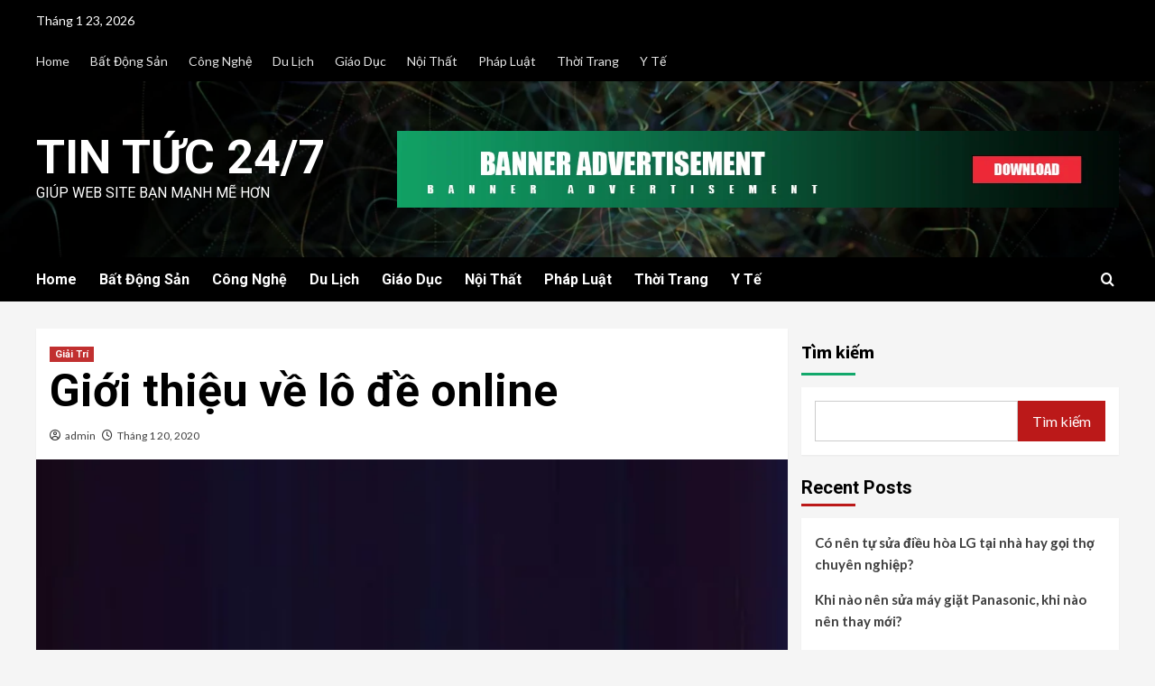

--- FILE ---
content_type: text/html; charset=UTF-8
request_url: https://tintuc247.link/20/01/giai-tri/gioi-thieu-ve-lo-de-online/
body_size: 28766
content:
<!doctype html>
<html lang="vi" prefix="og: https://ogp.me/ns#">
<head>
    <meta charset="UTF-8">
    <meta name="viewport" content="width=device-width, initial-scale=1">
    <link rel="profile" href="http://gmpg.org/xfn/11">
    	<style>img:is([sizes="auto" i], [sizes^="auto," i]) { contain-intrinsic-size: 3000px 1500px }</style>
	
<!-- Tối ưu hóa công cụ tìm kiếm bởi Rank Math PRO - https://rankmath.com/ -->
<title>Giới thiệu về lô đề online - Tin Tức 24/7</title>
<meta name="robots" content="follow, index, max-snippet:-1, max-video-preview:-1, max-image-preview:large"/>
<link rel="canonical" href="https://tintuc247.link/20/01/giai-tri/gioi-thieu-ve-lo-de-online/" />
<meta property="og:locale" content="vi_VN" />
<meta property="og:type" content="article" />
<meta property="og:title" content="Giới thiệu về lô đề online - Tin Tức 24/7" />
<meta property="og:description" content="Cách chơi lô đề online an toàn Để chơi lô đề online thabet an toàn,..." />
<meta property="og:url" content="https://tintuc247.link/20/01/giai-tri/gioi-thieu-ve-lo-de-online/" />
<meta property="article:section" content="Giải Trí" />
<meta property="og:updated_time" content="2024-01-20T13:39:16+00:00" />
<meta property="og:image" content="https://tintuc247.link/wp-content/uploads/2024/01/982773dedfb724abc00ee6c4e5fb4442.jpg" />
<meta property="og:image:secure_url" content="https://tintuc247.link/wp-content/uploads/2024/01/982773dedfb724abc00ee6c4e5fb4442.jpg" />
<meta property="og:image:width" content="564" />
<meta property="og:image:height" content="846" />
<meta property="og:image:alt" content="Giới thiệu về lô đề online" />
<meta property="og:image:type" content="image/jpeg" />
<meta property="article:published_time" content="2020-01-20T10:44:00+00:00" />
<meta property="article:modified_time" content="2024-01-20T13:39:16+00:00" />
<meta name="twitter:card" content="summary_large_image" />
<meta name="twitter:title" content="Giới thiệu về lô đề online - Tin Tức 24/7" />
<meta name="twitter:description" content="Cách chơi lô đề online an toàn Để chơi lô đề online thabet an toàn,..." />
<meta name="twitter:image" content="https://tintuc247.link/wp-content/uploads/2024/01/982773dedfb724abc00ee6c4e5fb4442.jpg" />
<script type="application/ld+json" class="rank-math-schema-pro">{"@context":"https://schema.org","@graph":[{"@type":"Organization","@id":"https://tintuc247.link/#organization","name":"Tin T\u1ee9c 24/7","url":"https://tintuc247.link"},{"@type":"WebSite","@id":"https://tintuc247.link/#website","url":"https://tintuc247.link","publisher":{"@id":"https://tintuc247.link/#organization"},"inLanguage":"vi"},{"@type":"ImageObject","@id":"https://tintuc247.link/wp-content/uploads/2024/01/982773dedfb724abc00ee6c4e5fb4442.jpg","url":"https://tintuc247.link/wp-content/uploads/2024/01/982773dedfb724abc00ee6c4e5fb4442.jpg","width":"564","height":"846","inLanguage":"vi"},{"@type":"WebPage","@id":"https://tintuc247.link/20/01/giai-tri/gioi-thieu-ve-lo-de-online/#webpage","url":"https://tintuc247.link/20/01/giai-tri/gioi-thieu-ve-lo-de-online/","name":"Gi\u1edbi thi\u1ec7u v\u1ec1 l\u00f4 \u0111\u1ec1 online - Tin T\u1ee9c 24/7","datePublished":"2020-01-20T10:44:00+00:00","dateModified":"2024-01-20T13:39:16+00:00","isPartOf":{"@id":"https://tintuc247.link/#website"},"primaryImageOfPage":{"@id":"https://tintuc247.link/wp-content/uploads/2024/01/982773dedfb724abc00ee6c4e5fb4442.jpg"},"inLanguage":"vi"},{"@type":"Person","@id":"https://tintuc247.link/author/quan-thh0603/","name":"admin","url":"https://tintuc247.link/author/quan-thh0603/","image":{"@type":"ImageObject","@id":"https://secure.gravatar.com/avatar/edff1845e040734f5d7d7095b7294afe8e4c66cc5246efe907856ce383fc330d?s=96&amp;d=mm&amp;r=g","url":"https://secure.gravatar.com/avatar/edff1845e040734f5d7d7095b7294afe8e4c66cc5246efe907856ce383fc330d?s=96&amp;d=mm&amp;r=g","caption":"admin","inLanguage":"vi"},"sameAs":["http://tintuc247.link"],"worksFor":{"@id":"https://tintuc247.link/#organization"}},{"@type":"BlogPosting","headline":"Gi\u1edbi thi\u1ec7u v\u1ec1 l\u00f4 \u0111\u1ec1 online - Tin T\u1ee9c 24/7","datePublished":"2020-01-20T10:44:00+00:00","dateModified":"2024-01-20T13:39:16+00:00","author":{"@id":"https://tintuc247.link/author/quan-thh0603/","name":"admin"},"publisher":{"@id":"https://tintuc247.link/#organization"},"description":"C\u00e1ch ch\u01a1i l\u00f4 \u0111\u1ec1 online an to\u00e0n","name":"Gi\u1edbi thi\u1ec7u v\u1ec1 l\u00f4 \u0111\u1ec1 online - Tin T\u1ee9c 24/7","@id":"https://tintuc247.link/20/01/giai-tri/gioi-thieu-ve-lo-de-online/#richSnippet","isPartOf":{"@id":"https://tintuc247.link/20/01/giai-tri/gioi-thieu-ve-lo-de-online/#webpage"},"image":{"@id":"https://tintuc247.link/wp-content/uploads/2024/01/982773dedfb724abc00ee6c4e5fb4442.jpg"},"inLanguage":"vi","mainEntityOfPage":{"@id":"https://tintuc247.link/20/01/giai-tri/gioi-thieu-ve-lo-de-online/#webpage"}}]}</script>
<!-- /Plugin SEO WordPress Rank Math -->

<link rel='dns-prefetch' href='//www.googletagmanager.com' />
<link rel='dns-prefetch' href='//fonts.googleapis.com' />
<link rel="alternate" type="application/rss+xml" title="Dòng thông tin Tin Tức 24/7 &raquo;" href="https://tintuc247.link/feed/" />
<link rel="alternate" type="application/rss+xml" title="Tin Tức 24/7 &raquo; Dòng bình luận" href="https://tintuc247.link/comments/feed/" />
<link rel="alternate" type="application/rss+xml" title="Tin Tức 24/7 &raquo; Giới thiệu về lô đề online Dòng bình luận" href="https://tintuc247.link/20/01/giai-tri/gioi-thieu-ve-lo-de-online/feed/" />
<script type="text/javascript">
/* <![CDATA[ */
window._wpemojiSettings = {"baseUrl":"https:\/\/s.w.org\/images\/core\/emoji\/16.0.1\/72x72\/","ext":".png","svgUrl":"https:\/\/s.w.org\/images\/core\/emoji\/16.0.1\/svg\/","svgExt":".svg","source":{"concatemoji":"https:\/\/tintuc247.link\/wp-includes\/js\/wp-emoji-release.min.js?ver=6.8.3"}};
/*! This file is auto-generated */
!function(s,n){var o,i,e;function c(e){try{var t={supportTests:e,timestamp:(new Date).valueOf()};sessionStorage.setItem(o,JSON.stringify(t))}catch(e){}}function p(e,t,n){e.clearRect(0,0,e.canvas.width,e.canvas.height),e.fillText(t,0,0);var t=new Uint32Array(e.getImageData(0,0,e.canvas.width,e.canvas.height).data),a=(e.clearRect(0,0,e.canvas.width,e.canvas.height),e.fillText(n,0,0),new Uint32Array(e.getImageData(0,0,e.canvas.width,e.canvas.height).data));return t.every(function(e,t){return e===a[t]})}function u(e,t){e.clearRect(0,0,e.canvas.width,e.canvas.height),e.fillText(t,0,0);for(var n=e.getImageData(16,16,1,1),a=0;a<n.data.length;a++)if(0!==n.data[a])return!1;return!0}function f(e,t,n,a){switch(t){case"flag":return n(e,"\ud83c\udff3\ufe0f\u200d\u26a7\ufe0f","\ud83c\udff3\ufe0f\u200b\u26a7\ufe0f")?!1:!n(e,"\ud83c\udde8\ud83c\uddf6","\ud83c\udde8\u200b\ud83c\uddf6")&&!n(e,"\ud83c\udff4\udb40\udc67\udb40\udc62\udb40\udc65\udb40\udc6e\udb40\udc67\udb40\udc7f","\ud83c\udff4\u200b\udb40\udc67\u200b\udb40\udc62\u200b\udb40\udc65\u200b\udb40\udc6e\u200b\udb40\udc67\u200b\udb40\udc7f");case"emoji":return!a(e,"\ud83e\udedf")}return!1}function g(e,t,n,a){var r="undefined"!=typeof WorkerGlobalScope&&self instanceof WorkerGlobalScope?new OffscreenCanvas(300,150):s.createElement("canvas"),o=r.getContext("2d",{willReadFrequently:!0}),i=(o.textBaseline="top",o.font="600 32px Arial",{});return e.forEach(function(e){i[e]=t(o,e,n,a)}),i}function t(e){var t=s.createElement("script");t.src=e,t.defer=!0,s.head.appendChild(t)}"undefined"!=typeof Promise&&(o="wpEmojiSettingsSupports",i=["flag","emoji"],n.supports={everything:!0,everythingExceptFlag:!0},e=new Promise(function(e){s.addEventListener("DOMContentLoaded",e,{once:!0})}),new Promise(function(t){var n=function(){try{var e=JSON.parse(sessionStorage.getItem(o));if("object"==typeof e&&"number"==typeof e.timestamp&&(new Date).valueOf()<e.timestamp+604800&&"object"==typeof e.supportTests)return e.supportTests}catch(e){}return null}();if(!n){if("undefined"!=typeof Worker&&"undefined"!=typeof OffscreenCanvas&&"undefined"!=typeof URL&&URL.createObjectURL&&"undefined"!=typeof Blob)try{var e="postMessage("+g.toString()+"("+[JSON.stringify(i),f.toString(),p.toString(),u.toString()].join(",")+"));",a=new Blob([e],{type:"text/javascript"}),r=new Worker(URL.createObjectURL(a),{name:"wpTestEmojiSupports"});return void(r.onmessage=function(e){c(n=e.data),r.terminate(),t(n)})}catch(e){}c(n=g(i,f,p,u))}t(n)}).then(function(e){for(var t in e)n.supports[t]=e[t],n.supports.everything=n.supports.everything&&n.supports[t],"flag"!==t&&(n.supports.everythingExceptFlag=n.supports.everythingExceptFlag&&n.supports[t]);n.supports.everythingExceptFlag=n.supports.everythingExceptFlag&&!n.supports.flag,n.DOMReady=!1,n.readyCallback=function(){n.DOMReady=!0}}).then(function(){return e}).then(function(){var e;n.supports.everything||(n.readyCallback(),(e=n.source||{}).concatemoji?t(e.concatemoji):e.wpemoji&&e.twemoji&&(t(e.twemoji),t(e.wpemoji)))}))}((window,document),window._wpemojiSettings);
/* ]]> */
</script>

<style id='wp-emoji-styles-inline-css' type='text/css'>

	img.wp-smiley, img.emoji {
		display: inline !important;
		border: none !important;
		box-shadow: none !important;
		height: 1em !important;
		width: 1em !important;
		margin: 0 0.07em !important;
		vertical-align: -0.1em !important;
		background: none !important;
		padding: 0 !important;
	}
</style>
<link rel='stylesheet' id='wp-block-library-css' href='https://tintuc247.link/wp-includes/css/dist/block-library/style.min.css?ver=6.8.3' type='text/css' media='all' />
<style id='wp-block-library-theme-inline-css' type='text/css'>
.wp-block-audio :where(figcaption){color:#555;font-size:13px;text-align:center}.is-dark-theme .wp-block-audio :where(figcaption){color:#ffffffa6}.wp-block-audio{margin:0 0 1em}.wp-block-code{border:1px solid #ccc;border-radius:4px;font-family:Menlo,Consolas,monaco,monospace;padding:.8em 1em}.wp-block-embed :where(figcaption){color:#555;font-size:13px;text-align:center}.is-dark-theme .wp-block-embed :where(figcaption){color:#ffffffa6}.wp-block-embed{margin:0 0 1em}.blocks-gallery-caption{color:#555;font-size:13px;text-align:center}.is-dark-theme .blocks-gallery-caption{color:#ffffffa6}:root :where(.wp-block-image figcaption){color:#555;font-size:13px;text-align:center}.is-dark-theme :root :where(.wp-block-image figcaption){color:#ffffffa6}.wp-block-image{margin:0 0 1em}.wp-block-pullquote{border-bottom:4px solid;border-top:4px solid;color:currentColor;margin-bottom:1.75em}.wp-block-pullquote cite,.wp-block-pullquote footer,.wp-block-pullquote__citation{color:currentColor;font-size:.8125em;font-style:normal;text-transform:uppercase}.wp-block-quote{border-left:.25em solid;margin:0 0 1.75em;padding-left:1em}.wp-block-quote cite,.wp-block-quote footer{color:currentColor;font-size:.8125em;font-style:normal;position:relative}.wp-block-quote:where(.has-text-align-right){border-left:none;border-right:.25em solid;padding-left:0;padding-right:1em}.wp-block-quote:where(.has-text-align-center){border:none;padding-left:0}.wp-block-quote.is-large,.wp-block-quote.is-style-large,.wp-block-quote:where(.is-style-plain){border:none}.wp-block-search .wp-block-search__label{font-weight:700}.wp-block-search__button{border:1px solid #ccc;padding:.375em .625em}:where(.wp-block-group.has-background){padding:1.25em 2.375em}.wp-block-separator.has-css-opacity{opacity:.4}.wp-block-separator{border:none;border-bottom:2px solid;margin-left:auto;margin-right:auto}.wp-block-separator.has-alpha-channel-opacity{opacity:1}.wp-block-separator:not(.is-style-wide):not(.is-style-dots){width:100px}.wp-block-separator.has-background:not(.is-style-dots){border-bottom:none;height:1px}.wp-block-separator.has-background:not(.is-style-wide):not(.is-style-dots){height:2px}.wp-block-table{margin:0 0 1em}.wp-block-table td,.wp-block-table th{word-break:normal}.wp-block-table :where(figcaption){color:#555;font-size:13px;text-align:center}.is-dark-theme .wp-block-table :where(figcaption){color:#ffffffa6}.wp-block-video :where(figcaption){color:#555;font-size:13px;text-align:center}.is-dark-theme .wp-block-video :where(figcaption){color:#ffffffa6}.wp-block-video{margin:0 0 1em}:root :where(.wp-block-template-part.has-background){margin-bottom:0;margin-top:0;padding:1.25em 2.375em}
</style>
<style id='classic-theme-styles-inline-css' type='text/css'>
/*! This file is auto-generated */
.wp-block-button__link{color:#fff;background-color:#32373c;border-radius:9999px;box-shadow:none;text-decoration:none;padding:calc(.667em + 2px) calc(1.333em + 2px);font-size:1.125em}.wp-block-file__button{background:#32373c;color:#fff;text-decoration:none}
</style>
<style id='global-styles-inline-css' type='text/css'>
:root{--wp--preset--aspect-ratio--square: 1;--wp--preset--aspect-ratio--4-3: 4/3;--wp--preset--aspect-ratio--3-4: 3/4;--wp--preset--aspect-ratio--3-2: 3/2;--wp--preset--aspect-ratio--2-3: 2/3;--wp--preset--aspect-ratio--16-9: 16/9;--wp--preset--aspect-ratio--9-16: 9/16;--wp--preset--color--black: #000000;--wp--preset--color--cyan-bluish-gray: #abb8c3;--wp--preset--color--white: #ffffff;--wp--preset--color--pale-pink: #f78da7;--wp--preset--color--vivid-red: #cf2e2e;--wp--preset--color--luminous-vivid-orange: #ff6900;--wp--preset--color--luminous-vivid-amber: #fcb900;--wp--preset--color--light-green-cyan: #7bdcb5;--wp--preset--color--vivid-green-cyan: #00d084;--wp--preset--color--pale-cyan-blue: #8ed1fc;--wp--preset--color--vivid-cyan-blue: #0693e3;--wp--preset--color--vivid-purple: #9b51e0;--wp--preset--gradient--vivid-cyan-blue-to-vivid-purple: linear-gradient(135deg,rgba(6,147,227,1) 0%,rgb(155,81,224) 100%);--wp--preset--gradient--light-green-cyan-to-vivid-green-cyan: linear-gradient(135deg,rgb(122,220,180) 0%,rgb(0,208,130) 100%);--wp--preset--gradient--luminous-vivid-amber-to-luminous-vivid-orange: linear-gradient(135deg,rgba(252,185,0,1) 0%,rgba(255,105,0,1) 100%);--wp--preset--gradient--luminous-vivid-orange-to-vivid-red: linear-gradient(135deg,rgba(255,105,0,1) 0%,rgb(207,46,46) 100%);--wp--preset--gradient--very-light-gray-to-cyan-bluish-gray: linear-gradient(135deg,rgb(238,238,238) 0%,rgb(169,184,195) 100%);--wp--preset--gradient--cool-to-warm-spectrum: linear-gradient(135deg,rgb(74,234,220) 0%,rgb(151,120,209) 20%,rgb(207,42,186) 40%,rgb(238,44,130) 60%,rgb(251,105,98) 80%,rgb(254,248,76) 100%);--wp--preset--gradient--blush-light-purple: linear-gradient(135deg,rgb(255,206,236) 0%,rgb(152,150,240) 100%);--wp--preset--gradient--blush-bordeaux: linear-gradient(135deg,rgb(254,205,165) 0%,rgb(254,45,45) 50%,rgb(107,0,62) 100%);--wp--preset--gradient--luminous-dusk: linear-gradient(135deg,rgb(255,203,112) 0%,rgb(199,81,192) 50%,rgb(65,88,208) 100%);--wp--preset--gradient--pale-ocean: linear-gradient(135deg,rgb(255,245,203) 0%,rgb(182,227,212) 50%,rgb(51,167,181) 100%);--wp--preset--gradient--electric-grass: linear-gradient(135deg,rgb(202,248,128) 0%,rgb(113,206,126) 100%);--wp--preset--gradient--midnight: linear-gradient(135deg,rgb(2,3,129) 0%,rgb(40,116,252) 100%);--wp--preset--font-size--small: 13px;--wp--preset--font-size--medium: 20px;--wp--preset--font-size--large: 36px;--wp--preset--font-size--x-large: 42px;--wp--preset--spacing--20: 0.44rem;--wp--preset--spacing--30: 0.67rem;--wp--preset--spacing--40: 1rem;--wp--preset--spacing--50: 1.5rem;--wp--preset--spacing--60: 2.25rem;--wp--preset--spacing--70: 3.38rem;--wp--preset--spacing--80: 5.06rem;--wp--preset--shadow--natural: 6px 6px 9px rgba(0, 0, 0, 0.2);--wp--preset--shadow--deep: 12px 12px 50px rgba(0, 0, 0, 0.4);--wp--preset--shadow--sharp: 6px 6px 0px rgba(0, 0, 0, 0.2);--wp--preset--shadow--outlined: 6px 6px 0px -3px rgba(255, 255, 255, 1), 6px 6px rgba(0, 0, 0, 1);--wp--preset--shadow--crisp: 6px 6px 0px rgba(0, 0, 0, 1);}:root :where(.is-layout-flow) > :first-child{margin-block-start: 0;}:root :where(.is-layout-flow) > :last-child{margin-block-end: 0;}:root :where(.is-layout-flow) > *{margin-block-start: 24px;margin-block-end: 0;}:root :where(.is-layout-constrained) > :first-child{margin-block-start: 0;}:root :where(.is-layout-constrained) > :last-child{margin-block-end: 0;}:root :where(.is-layout-constrained) > *{margin-block-start: 24px;margin-block-end: 0;}:root :where(.is-layout-flex){gap: 24px;}:root :where(.is-layout-grid){gap: 24px;}body .is-layout-flex{display: flex;}.is-layout-flex{flex-wrap: wrap;align-items: center;}.is-layout-flex > :is(*, div){margin: 0;}body .is-layout-grid{display: grid;}.is-layout-grid > :is(*, div){margin: 0;}.has-black-color{color: var(--wp--preset--color--black) !important;}.has-cyan-bluish-gray-color{color: var(--wp--preset--color--cyan-bluish-gray) !important;}.has-white-color{color: var(--wp--preset--color--white) !important;}.has-pale-pink-color{color: var(--wp--preset--color--pale-pink) !important;}.has-vivid-red-color{color: var(--wp--preset--color--vivid-red) !important;}.has-luminous-vivid-orange-color{color: var(--wp--preset--color--luminous-vivid-orange) !important;}.has-luminous-vivid-amber-color{color: var(--wp--preset--color--luminous-vivid-amber) !important;}.has-light-green-cyan-color{color: var(--wp--preset--color--light-green-cyan) !important;}.has-vivid-green-cyan-color{color: var(--wp--preset--color--vivid-green-cyan) !important;}.has-pale-cyan-blue-color{color: var(--wp--preset--color--pale-cyan-blue) !important;}.has-vivid-cyan-blue-color{color: var(--wp--preset--color--vivid-cyan-blue) !important;}.has-vivid-purple-color{color: var(--wp--preset--color--vivid-purple) !important;}.has-black-background-color{background-color: var(--wp--preset--color--black) !important;}.has-cyan-bluish-gray-background-color{background-color: var(--wp--preset--color--cyan-bluish-gray) !important;}.has-white-background-color{background-color: var(--wp--preset--color--white) !important;}.has-pale-pink-background-color{background-color: var(--wp--preset--color--pale-pink) !important;}.has-vivid-red-background-color{background-color: var(--wp--preset--color--vivid-red) !important;}.has-luminous-vivid-orange-background-color{background-color: var(--wp--preset--color--luminous-vivid-orange) !important;}.has-luminous-vivid-amber-background-color{background-color: var(--wp--preset--color--luminous-vivid-amber) !important;}.has-light-green-cyan-background-color{background-color: var(--wp--preset--color--light-green-cyan) !important;}.has-vivid-green-cyan-background-color{background-color: var(--wp--preset--color--vivid-green-cyan) !important;}.has-pale-cyan-blue-background-color{background-color: var(--wp--preset--color--pale-cyan-blue) !important;}.has-vivid-cyan-blue-background-color{background-color: var(--wp--preset--color--vivid-cyan-blue) !important;}.has-vivid-purple-background-color{background-color: var(--wp--preset--color--vivid-purple) !important;}.has-black-border-color{border-color: var(--wp--preset--color--black) !important;}.has-cyan-bluish-gray-border-color{border-color: var(--wp--preset--color--cyan-bluish-gray) !important;}.has-white-border-color{border-color: var(--wp--preset--color--white) !important;}.has-pale-pink-border-color{border-color: var(--wp--preset--color--pale-pink) !important;}.has-vivid-red-border-color{border-color: var(--wp--preset--color--vivid-red) !important;}.has-luminous-vivid-orange-border-color{border-color: var(--wp--preset--color--luminous-vivid-orange) !important;}.has-luminous-vivid-amber-border-color{border-color: var(--wp--preset--color--luminous-vivid-amber) !important;}.has-light-green-cyan-border-color{border-color: var(--wp--preset--color--light-green-cyan) !important;}.has-vivid-green-cyan-border-color{border-color: var(--wp--preset--color--vivid-green-cyan) !important;}.has-pale-cyan-blue-border-color{border-color: var(--wp--preset--color--pale-cyan-blue) !important;}.has-vivid-cyan-blue-border-color{border-color: var(--wp--preset--color--vivid-cyan-blue) !important;}.has-vivid-purple-border-color{border-color: var(--wp--preset--color--vivid-purple) !important;}.has-vivid-cyan-blue-to-vivid-purple-gradient-background{background: var(--wp--preset--gradient--vivid-cyan-blue-to-vivid-purple) !important;}.has-light-green-cyan-to-vivid-green-cyan-gradient-background{background: var(--wp--preset--gradient--light-green-cyan-to-vivid-green-cyan) !important;}.has-luminous-vivid-amber-to-luminous-vivid-orange-gradient-background{background: var(--wp--preset--gradient--luminous-vivid-amber-to-luminous-vivid-orange) !important;}.has-luminous-vivid-orange-to-vivid-red-gradient-background{background: var(--wp--preset--gradient--luminous-vivid-orange-to-vivid-red) !important;}.has-very-light-gray-to-cyan-bluish-gray-gradient-background{background: var(--wp--preset--gradient--very-light-gray-to-cyan-bluish-gray) !important;}.has-cool-to-warm-spectrum-gradient-background{background: var(--wp--preset--gradient--cool-to-warm-spectrum) !important;}.has-blush-light-purple-gradient-background{background: var(--wp--preset--gradient--blush-light-purple) !important;}.has-blush-bordeaux-gradient-background{background: var(--wp--preset--gradient--blush-bordeaux) !important;}.has-luminous-dusk-gradient-background{background: var(--wp--preset--gradient--luminous-dusk) !important;}.has-pale-ocean-gradient-background{background: var(--wp--preset--gradient--pale-ocean) !important;}.has-electric-grass-gradient-background{background: var(--wp--preset--gradient--electric-grass) !important;}.has-midnight-gradient-background{background: var(--wp--preset--gradient--midnight) !important;}.has-small-font-size{font-size: var(--wp--preset--font-size--small) !important;}.has-medium-font-size{font-size: var(--wp--preset--font-size--medium) !important;}.has-large-font-size{font-size: var(--wp--preset--font-size--large) !important;}.has-x-large-font-size{font-size: var(--wp--preset--font-size--x-large) !important;}
:root :where(.wp-block-pullquote){font-size: 1.5em;line-height: 1.6;}
</style>
<link rel='stylesheet' id='newsment-google-fonts-css' href='https://fonts.googleapis.com/css?family=Roboto:100,300,400,500,700' type='text/css' media='all' />
<link rel='stylesheet' id='bootstrap-css' href='https://tintuc247.link/wp-content/themes/covernews/assets/bootstrap/css/bootstrap.min.css?ver=6.8.3' type='text/css' media='all' />
<link rel='stylesheet' id='covernews-style-css' href='https://tintuc247.link/wp-content/themes/covernews/style.min.css?ver=1.1.3' type='text/css' media='all' />
<link rel='stylesheet' id='newsment-css' href='https://tintuc247.link/wp-content/themes/newsment/style.css?ver=1.1.3' type='text/css' media='all' />
<link rel='stylesheet' id='covernews-icons-css' href='https://tintuc247.link/wp-content/themes/covernews/assets/icons/style.css?ver=6.8.3' type='text/css' media='all' />
<link rel='stylesheet' id='covernews-google-fonts-css' href='https://fonts.googleapis.com/css?family=Source%20Sans%20Pro:400,700|Lato:400,700&#038;subset=latin,latin-ext' type='text/css' media='all' />
<script type="text/javascript" src="https://tintuc247.link/wp-includes/js/jquery/jquery.min.js?ver=3.7.1" id="jquery-core-js"></script>
<script type="text/javascript" src="https://tintuc247.link/wp-includes/js/jquery/jquery-migrate.min.js?ver=3.4.1" id="jquery-migrate-js"></script>

<!-- Đoạn mã Google tag (gtag.js) được thêm bởi Site Kit -->
<!-- Đoạn mã Google Analytics được thêm bởi Site Kit -->
<script type="text/javascript" src="https://www.googletagmanager.com/gtag/js?id=GT-5TQFVQP" id="google_gtagjs-js" async></script>
<script type="text/javascript" id="google_gtagjs-js-after">
/* <![CDATA[ */
window.dataLayer = window.dataLayer || [];function gtag(){dataLayer.push(arguments);}
gtag("set","linker",{"domains":["tintuc247.link"]});
gtag("js", new Date());
gtag("set", "developer_id.dZTNiMT", true);
gtag("config", "GT-5TQFVQP");
/* ]]> */
</script>
<link rel="https://api.w.org/" href="https://tintuc247.link/wp-json/" /><link rel="alternate" title="JSON" type="application/json" href="https://tintuc247.link/wp-json/wp/v2/posts/1249" /><link rel="EditURI" type="application/rsd+xml" title="RSD" href="https://tintuc247.link/xmlrpc.php?rsd" />
<meta name="generator" content="WordPress 6.8.3" />
<link rel='shortlink' href='https://tintuc247.link/?p=1249' />
<link rel="alternate" title="oNhúng (JSON)" type="application/json+oembed" href="https://tintuc247.link/wp-json/oembed/1.0/embed?url=https%3A%2F%2Ftintuc247.link%2F20%2F01%2Fgiai-tri%2Fgioi-thieu-ve-lo-de-online%2F" />
<link rel="alternate" title="oNhúng (XML)" type="text/xml+oembed" href="https://tintuc247.link/wp-json/oembed/1.0/embed?url=https%3A%2F%2Ftintuc247.link%2F20%2F01%2Fgiai-tri%2Fgioi-thieu-ve-lo-de-online%2F&#038;format=xml" />
<meta name="generator" content="Site Kit by Google 1.170.0" /><link rel="pingback" href="https://tintuc247.link/xmlrpc.php">        <style type="text/css">
                        .site-title a,
            .site-header .site-branding .site-title a:visited,
            .site-header .site-branding .site-title a:hover,
            .site-description {
                color: #ffffff;
            }

            .site-branding .site-title {
                font-size: 52px;
            }

            @media only screen and (max-width: 640px) {
                .header-layout-3 .site-header .site-branding .site-title,
                .site-branding .site-title {
                    font-size: 60px;

                }
              }   

           @media only screen and (max-width: 375px) {
               .header-layout-3 .site-header .site-branding .site-title,
               .site-branding .site-title {
                        font-size: 50px;

                    }
                }
                
                    @media (min-width: 768px){
            .elementor-default .elementor-section.elementor-section-full_width > .elementor-container,
            .elementor-page .elementor-section.elementor-section-full_width > .elementor-container,
            .elementor-default .elementor-section.elementor-section-boxed > .elementor-container,
            .elementor-page .elementor-section.elementor-section-boxed > .elementor-container {
                max-width: 730px;
            }
        }
        @media (min-width: 992px){
            .elementor-default .elementor-section.elementor-section-full_width > .elementor-container,
            .elementor-page .elementor-section.elementor-section-full_width > .elementor-container,
            .elementor-default .elementor-section.elementor-section-boxed > .elementor-container,
            .elementor-page .elementor-section.elementor-section-boxed > .elementor-container {
                max-width: 950px;
            }
        }
        @media only screen and (min-width: 1401px){
            .elementor-default .elementor-section.elementor-section-full_width > .elementor-container,
            .elementor-page .elementor-section.elementor-section-full_width > .elementor-container,
            .elementor-default .elementor-section.elementor-section-boxed > .elementor-container,
            .elementor-page .elementor-section.elementor-section-boxed > .elementor-container {
                max-width: 1180px;
            }
        }
        @media only screen and (min-width: 1200px) and (max-width: 1400px){
            .elementor-default .elementor-section.elementor-section-full_width > .elementor-container,
            .elementor-page .elementor-section.elementor-section-full_width > .elementor-container,
            .elementor-default .elementor-section.elementor-section-boxed > .elementor-container,
            .elementor-page .elementor-section.elementor-section-boxed > .elementor-container {
                max-width: 1160px;
            }
        }
        @media (min-width: 1680px){            
            .elementor-default .elementor-section.elementor-section-full_width > .elementor-container,
            .elementor-page .elementor-section.elementor-section-full_width > .elementor-container,
            .elementor-default .elementor-section.elementor-section-boxed > .elementor-container,
            .elementor-page .elementor-section.elementor-section-boxed > .elementor-container {
                max-width: 1580px;
            }
        }
        
        .align-content-left .elementor-section-stretched,
        .align-content-right .elementor-section-stretched {
            max-width: 100%;
            left: 0 !important;
        }


        </style>
        <style type="text/css" id="custom-background-css">
body.custom-background { background-color: #f5f5f5; }
</style>
	<link rel="icon" href="https://tintuc247.link/wp-content/uploads/2018/08/af-themes-main-dark-1-150x150.png" sizes="32x32" />
<link rel="icon" href="https://tintuc247.link/wp-content/uploads/2018/08/af-themes-main-dark-1-300x298.png" sizes="192x192" />
<link rel="apple-touch-icon" href="https://tintuc247.link/wp-content/uploads/2018/08/af-themes-main-dark-1-300x298.png" />
<meta name="msapplication-TileImage" content="https://tintuc247.link/wp-content/uploads/2018/08/af-themes-main-dark-1.png" />
</head>

<body class="wp-singular post-template-default single single-post postid-1249 single-format-standard custom-background wp-embed-responsive wp-theme-covernews wp-child-theme-newsment default-content-layout scrollup-sticky-header aft-sticky-header aft-sticky-sidebar default aft-main-banner-slider-editors-picks-trending single-content-mode-default header-image-default align-content-left aft-and">

    <div id="af-preloader">
        <div id="loader-wrapper">
            <div id="loader"></div>
        </div>
    </div>

<div id="page" class="site">
    <a class="skip-link screen-reader-text" href="#content">Skip to content</a>

<div class="header-layout-1">
            <div class="top-masthead">

            <div class="container">
                <div class="row">
                                            <div class="col-xs-12 col-sm-12 col-md-8 device-center">
                                                            <span class="topbar-date">
                                    Tháng 1 23, 2026                                </span>

                            
                            <div class="top-navigation"><ul id="top-menu" class="menu"><li id="menu-item-51" class="menu-item menu-item-type-post_type menu-item-object-page menu-item-home menu-item-51"><a href="https://tintuc247.link/">Home</a></li>
<li id="menu-item-366" class="menu-item menu-item-type-taxonomy menu-item-object-category menu-item-366"><a href="https://tintuc247.link/category/bat-dong-san/">Bất Động Sản</a></li>
<li id="menu-item-367" class="menu-item menu-item-type-taxonomy menu-item-object-category menu-item-367"><a href="https://tintuc247.link/category/cong-nghe/">Công Nghệ</a></li>
<li id="menu-item-368" class="menu-item menu-item-type-taxonomy menu-item-object-category menu-item-368"><a href="https://tintuc247.link/category/du-lich/">Du Lịch</a></li>
<li id="menu-item-369" class="menu-item menu-item-type-taxonomy menu-item-object-category menu-item-369"><a href="https://tintuc247.link/category/giao-duc/">Giáo Dục</a></li>
<li id="menu-item-370" class="menu-item menu-item-type-taxonomy menu-item-object-category menu-item-370"><a href="https://tintuc247.link/category/noi-that/">Nội Thất</a></li>
<li id="menu-item-371" class="menu-item menu-item-type-taxonomy menu-item-object-category menu-item-371"><a href="https://tintuc247.link/category/phap-luat/">Pháp Luật</a></li>
<li id="menu-item-372" class="menu-item menu-item-type-taxonomy menu-item-object-category menu-item-372"><a href="https://tintuc247.link/category/thoi-trang/">Thời Trang</a></li>
<li id="menu-item-373" class="menu-item menu-item-type-taxonomy menu-item-object-category menu-item-373"><a href="https://tintuc247.link/category/y-te/">Y Tế</a></li>
</ul></div>                        </div>
                                                        </div>
            </div>
        </div> <!--    Topbar Ends-->
        <header id="masthead" class="site-header">
                <div class="masthead-banner data-bg" data-background="https://tintuc247.link/wp-content/uploads/2022/10/cropped-negative-space-abstract-particle-strings.jpg">
            <div class="container">
                <div class="row">
                    <div class="col-md-4">
                        <div class="site-branding">
                                                            <p class="site-title font-family-1">
                                    <a href="https://tintuc247.link/" rel="home">Tin Tức 24/7</a>
                                </p>
                            
                                                            <p class="site-description">Giúp web site bạn mạnh mẽ hơn</p>
                                                    </div>
                    </div>
                    <div class="col-md-8">
                                <div class="banner-promotions-wrapper">
                            <div class="promotion-section">
                    <a href="" target="_blank">
                        <img width="1170" height="125" src="https://tintuc247.link/wp-content/uploads/2022/07/vertical-promo-green-news.jpg" class="attachment-full size-full" alt="" />                    </a>
                </div>
            
        </div>
        <!-- Trending line END -->
                        </div>
                </div>
            </div>
        </div>
        <nav id="site-navigation" class="main-navigation">
            <div class="container">
                <div class="row">
                    <div class="kol-12">
                        <div class="navigation-container">

                            <div class="main-navigation-container-items-wrapper">

                                <span class="toggle-menu" aria-controls="primary-menu" aria-expanded="false">
                                    <a href="javascript:void(0)" class="aft-void-menu">
                                        <span class="screen-reader-text">Primary Menu</span>
                                        <i class="ham"></i>
                                    </a>
                                </span>
                                <span class="af-mobile-site-title-wrap">
                                                                        <p class="site-title font-family-1">
                                        <a href="https://tintuc247.link/" rel="home">Tin Tức 24/7</a>
                                    </p>
                                </span>
                                <div class="menu main-menu"><ul id="primary-menu" class="menu"><li class="menu-item menu-item-type-post_type menu-item-object-page menu-item-home menu-item-51"><a href="https://tintuc247.link/">Home</a></li>
<li class="menu-item menu-item-type-taxonomy menu-item-object-category menu-item-366"><a href="https://tintuc247.link/category/bat-dong-san/">Bất Động Sản</a></li>
<li class="menu-item menu-item-type-taxonomy menu-item-object-category menu-item-367"><a href="https://tintuc247.link/category/cong-nghe/">Công Nghệ</a></li>
<li class="menu-item menu-item-type-taxonomy menu-item-object-category menu-item-368"><a href="https://tintuc247.link/category/du-lich/">Du Lịch</a></li>
<li class="menu-item menu-item-type-taxonomy menu-item-object-category menu-item-369"><a href="https://tintuc247.link/category/giao-duc/">Giáo Dục</a></li>
<li class="menu-item menu-item-type-taxonomy menu-item-object-category menu-item-370"><a href="https://tintuc247.link/category/noi-that/">Nội Thất</a></li>
<li class="menu-item menu-item-type-taxonomy menu-item-object-category menu-item-371"><a href="https://tintuc247.link/category/phap-luat/">Pháp Luật</a></li>
<li class="menu-item menu-item-type-taxonomy menu-item-object-category menu-item-372"><a href="https://tintuc247.link/category/thoi-trang/">Thời Trang</a></li>
<li class="menu-item menu-item-type-taxonomy menu-item-object-category menu-item-373"><a href="https://tintuc247.link/category/y-te/">Y Tế</a></li>
</ul></div>                            </div>
                            <div class="cart-search">

                                <div class="af-search-wrap">
                                    <div class="search-overlay">
                                        <a href="#" title="Search" class="search-icon">
                                            <i class="fa fa-search"></i>
                                        </a>
                                        <div class="af-search-form">
                                            <form role="search" method="get" class="search-form" action="https://tintuc247.link/">
				<label>
					<span class="screen-reader-text">Tìm kiếm cho:</span>
					<input type="search" class="search-field" placeholder="Tìm kiếm &hellip;" value="" name="s" />
				</label>
				<input type="submit" class="search-submit" value="Tìm kiếm" />
			</form>                                        </div>
                                    </div>
                                </div>
                            </div>


                        </div>
                    </div>
                </div>
            </div>
        </nav>
    </header>
</div>

    <div id="content" class="container">
        <div class="section-block-upper row">
                <div id="primary" class="content-area">
                    <main id="main" class="site-main">

                                                    <article id="post-1249" class="af-single-article post-1249 post type-post status-publish format-standard has-post-thumbnail hentry category-giai-tri">
                                <div class="entry-content-wrap">
                                    <header class="entry-header">

    <div class="header-details-wrapper">
        <div class="entry-header-details">
                            <div class="figure-categories figure-categories-bg">
                                        <ul class="cat-links"><li class="meta-category">
                             <a class="covernews-categories category-color-1" href="https://tintuc247.link/category/giai-tri/" alt="View all posts in Giải Trí"> 
                                 Giải Trí
                             </a>
                        </li></ul>                </div>
                        <h1 class="entry-title">Giới thiệu về lô đề online</h1>
            
                
        <span class="author-links">
           
                            
                <span class="item-metadata posts-author">
                <i class="far fa-user-circle"></i>
                                <a href="https://tintuc247.link/author/quan-thh0603/">
                    admin                </a>
                       </span>
                         <span class="item-metadata posts-date">
    <i class="far fa-clock"></i>
    <a href="https://tintuc247.link/2020/01/"> 
        Tháng 1 20, 2020        </a>
</span>
                </span>
                        

                    </div>
    </div>

        <div class="aft-post-thumbnail-wrapper">    
                    <div class="post-thumbnail full-width-image">
                    <img width="564" height="846" src="https://tintuc247.link/wp-content/uploads/2024/01/982773dedfb724abc00ee6c4e5fb4442.jpg" class="attachment-large size-large wp-post-image" alt="" decoding="async" srcset="https://tintuc247.link/wp-content/uploads/2024/01/982773dedfb724abc00ee6c4e5fb4442.jpg 564w, https://tintuc247.link/wp-content/uploads/2024/01/982773dedfb724abc00ee6c4e5fb4442-200x300.jpg 200w" sizes="(max-width: 564px) 100vw, 564px" />                </div>
            
                </div>
    </header><!-- .entry-header -->                                    

    <div class="entry-content">
        
<p><strong>Cách chơi lô đề online an toàn</strong></p>



<p>Để chơi lô đề online <a href="https://thabet.media/" target="_blank" rel="noopener">thabet</a> an toàn, người chơi cần lưu ý các điều sau:</p>



<ul class="wp-block-list">
<li><strong>Chọn nhà cái uy tín:</strong> Đây là bước quan trọng nhất khi chơi lô đề online. Người chơi nên tìm hiểu kỹ về các nhà cái lô đề online trước khi tham gia chơi. Một số tiêu chí để đánh giá một nhà cái lô đề online uy tín bao gồm:
<ul class="wp-block-list">
<li>Có giấy phép kinh doanh hợp pháp</li>



<li>Có nhiều năm kinh nghiệm hoạt động</li>



<li>Được nhiều người chơi đánh giá cao</li>
</ul>
</li>



<li><strong>Quản lý tài chính hợp lý:</strong> Chơi lô đề là một trò chơi may rủi, người chơi có thể thắng hoặc thua. Do đó, người chơi chỉ nên chơi với số tiền mà mình có thể chấp nhận mất. Người chơi nên đặt ra giới hạn cho mình, không nên đặt cược quá nhiều tiền.</li>



<li><strong>Hạn chế chơi lô đề:</strong> Chơi lô đề có thể gây nghiện, khiến người chơi không thể kiểm soát được bản thân. Người chơi nên nhận thức được nguy cơ nghiện lô đề để có thể phòng tránh. Chỉ chơi lô đề khi bản thân có thể kiểm soát được bản thân và không để lô đề ảnh hưởng đến cuộc sống của mình.</li>
</ul>



<p><strong>Cụ thể, người chơi có thể áp dụng các cách sau để chơi lô đề online an toàn:</strong></p>



<figure class="wp-block-image size-full"><img decoding="async" width="564" height="846" src="http://tintuc247.link/wp-content/uploads/2024/01/982773dedfb724abc00ee6c4e5fb4442.jpg" alt="" class="wp-image-1250" srcset="https://tintuc247.link/wp-content/uploads/2024/01/982773dedfb724abc00ee6c4e5fb4442.jpg 564w, https://tintuc247.link/wp-content/uploads/2024/01/982773dedfb724abc00ee6c4e5fb4442-200x300.jpg 200w" sizes="(max-width: 564px) 100vw, 564px" /></figure>



<ul class="wp-block-list">
<li><strong>Tìm hiểu kỹ về các nhà cái lô đề online:</strong> Người chơi nên tìm hiểu kỹ về các nhà cái lô đề online trước khi tham gia chơi. Người chơi có thể tìm hiểu thông tin về nhà cái trên các trang web uy tín, hoặc tham khảo ý kiến của những người chơi khác.</li>



<li><strong>Đọc kỹ các điều khoản và điều kiện của nhà cái:</strong> Người chơi nên đọc kỹ các điều khoản và điều kiện của nhà cái trước khi tham gia chơi. Điều này sẽ giúp người chơi hiểu rõ về quyền lợi và nghĩa vụ của mình khi tham gia chơi tại nhà cái.</li>



<li><strong>Tạo tài khoản và nạp tiền:</strong> Người chơi cần tạo tài khoản và nạp tiền vào tài khoản để có thể tham gia chơi. Người chơi nên tạo tài khoản bằng thông tin cá nhân chính xác để tránh bị lừa đảo.</li>



<li><strong>Chọn hình thức cược phù hợp:</strong> Người chơi có thể lựa chọn nhiều hình thức cược khác nhau khi chơi lô đề online. Người chơi nên chọn hình thức cược phù hợp với khả năng và sở thích của mình.</li>



<li><strong>Đặt cược hợp lý:</strong> Người chơi chỉ nên đặt cược với số tiền mà mình có thể chấp nhận mất. Người chơi nên đặt cược theo kế hoạch và không nên đặt cược quá nhiều tiền.</li>



<li><strong>Rút tiền về tài khoản:</strong> Khi thắng cược, người chơi có thể rút tiền về tài khoản. Người chơi nên rút tiền về tài khoản thường xuyên để tránh bị mất tiền.</li>
</ul>



<p><strong>Ngoài ra, người chơi cũng cần lưu ý một số điều sau khi chơi lô đề online:</strong></p>



<ul class="wp-block-list">
<li><strong>Không cung cấp thông tin cá nhân cho các nhà cái không uy tín:</strong> Người chơi không nên cung cấp thông tin cá nhân cho các nhà cái không uy tín. Thông tin cá nhân của người chơi có thể bị các nhà cái này sử dụng cho các mục đích xấu.</li>



<li><strong>Không chơi lô đề khi đang bị căng thẳng, mệt mỏi:</strong> Khi đang bị căng thẳng, mệt mỏi, người chơi dễ đưa ra những quyết định sai lầm. Do đó, người chơi nên tránh chơi lô đề khi đang bị căng thẳng, mệt mỏi.</li>



<li><strong>Không chơi lô đề khi đang say rượu, bia:</strong> Khi đang say rượu, bia, người chơi dễ đưa ra những quyết định thiếu suy nghĩ. Do đó, người chơi nên tránh chơi lô đề khi đang say rượu, bia.</li>



<li><strong>Không chơi lô đề theo người khác:</strong> Người chơi nên tự mình phân tích và đưa ra quyết định khi chơi lô đề. Không nên chơi lô đề theo người khác vì có thể dẫn đến thua lỗ.</li>
</ul>



<p>Bằng cách áp dụng các cách trên, người chơi có thể hạn chế được các rủi ro khi chơi lô đề online và chơi lô đề một cách an toàn, hiệu quả.</p>
                    <div class="post-item-metadata entry-meta">
                            </div>
               
        
	<nav class="navigation post-navigation" aria-label="Continue Reading">
		<h2 class="screen-reader-text">Continue Reading</h2>
		<div class="nav-links"><div class="nav-previous"><a href="https://tintuc247.link/19/01/giai-tri/nhung-uu-diem-dac-biet-khi-choi-craps-online-so-voi-truyen-thong/" rel="prev"><span class="em-post-navigation">Previous</span> Những Ưu Điểm Đặc Biệt Khi Chơi Craps Online So Với Truyền Thống</a></div><div class="nav-next"><a href="https://tintuc247.link/20/01/giai-tri/du-doan-va-chien-thuat-cuoc-danh-golf/" rel="next"><span class="em-post-navigation">Next</span> Dự Đoán và Chiến Thuật Cược Đánh Golf</a></div></div>
	</nav>            </div><!-- .entry-content -->


                                </div>
                                
<div class="promotionspace enable-promotionspace">
    <div class="em-reated-posts  col-ten">
        <div class="row">
                                <h3 class="related-title">
                        More Stories                    </h3>
                                <div class="row">
                                            <div class="col-sm-4 latest-posts-grid" data-mh="latest-posts-grid">
                            <div class="spotlight-post">
                                <figure class="categorised-article inside-img">
                                    <div class="categorised-article-wrapper">
                                        <div class="data-bg-hover data-bg-categorised read-bg-img">
                                            <a href="https://tintuc247.link/15/01/giai-tri/review-truyen-anime-khi-the-gioi-phep-thuat-khong-chi-la-cau-chuyen-co-tich/">
                                                <img width="300" height="210" src="https://tintuc247.link/wp-content/uploads/2024/11/1015251-300x210.jpg" class="attachment-medium size-medium wp-post-image" alt="" decoding="async" loading="lazy" srcset="https://tintuc247.link/wp-content/uploads/2024/11/1015251-300x210.jpg 300w, https://tintuc247.link/wp-content/uploads/2024/11/1015251-768x538.jpg 768w, https://tintuc247.link/wp-content/uploads/2024/11/1015251.jpg 820w" sizes="auto, (max-width: 300px) 100vw, 300px" />                                            </a>
                                        </div>
                                    </div>
                                                                        <div class="figure-categories figure-categories-bg">

                                        <ul class="cat-links"><li class="meta-category">
                             <a class="covernews-categories category-color-1" href="https://tintuc247.link/category/giai-tri/" alt="View all posts in Giải Trí"> 
                                 Giải Trí
                             </a>
                        </li></ul>                                    </div>
                                </figure>

                                <figcaption>

                                    <h3 class="article-title article-title-1">
                                        <a href="https://tintuc247.link/15/01/giai-tri/review-truyen-anime-khi-the-gioi-phep-thuat-khong-chi-la-cau-chuyen-co-tich/">
                                            Review truyện anime: Khi thế giới phép thuật không chỉ là câu chuyện cổ tích                                        </a>
                                    </h3>
                                    <div class="grid-item-metadata">
                                        
        <span class="author-links">
           
                            
                <span class="item-metadata posts-author">
                <i class="far fa-user-circle"></i>
                                <a href="https://tintuc247.link/author/quan-thh0603/">
                    admin                </a>
                       </span>
                         <span class="item-metadata posts-date">
    <i class="far fa-clock"></i>
    <a href="https://tintuc247.link/2026/01/"> 
        Tháng 1 15, 2026        </a>
</span>
                </span>
                                            </div>
                                </figcaption>
                            </div>
                        </div>
                                            <div class="col-sm-4 latest-posts-grid" data-mh="latest-posts-grid">
                            <div class="spotlight-post">
                                <figure class="categorised-article inside-img">
                                    <div class="categorised-article-wrapper">
                                        <div class="data-bg-hover data-bg-categorised read-bg-img">
                                            <a href="https://tintuc247.link/13/01/giai-tri/review-truyen-hot-moi-tinh-thanh-xuan-vuon-truong-dang-doc-nhat/">
                                                <img width="300" height="200" src="https://tintuc247.link/wp-content/uploads/2025/07/nhan_vat_trong_dau_pha_thuong_khung_11_37f3a1925d-300x200.webp" class="attachment-medium size-medium wp-post-image" alt="" decoding="async" loading="lazy" srcset="https://tintuc247.link/wp-content/uploads/2025/07/nhan_vat_trong_dau_pha_thuong_khung_11_37f3a1925d-300x200.webp 300w, https://tintuc247.link/wp-content/uploads/2025/07/nhan_vat_trong_dau_pha_thuong_khung_11_37f3a1925d-1024x683.webp 1024w, https://tintuc247.link/wp-content/uploads/2025/07/nhan_vat_trong_dau_pha_thuong_khung_11_37f3a1925d-768x512.webp 768w, https://tintuc247.link/wp-content/uploads/2025/07/nhan_vat_trong_dau_pha_thuong_khung_11_37f3a1925d-1536x1024.webp 1536w, https://tintuc247.link/wp-content/uploads/2025/07/nhan_vat_trong_dau_pha_thuong_khung_11_37f3a1925d.webp 1920w" sizes="auto, (max-width: 300px) 100vw, 300px" />                                            </a>
                                        </div>
                                    </div>
                                                                        <div class="figure-categories figure-categories-bg">

                                        <ul class="cat-links"><li class="meta-category">
                             <a class="covernews-categories category-color-1" href="https://tintuc247.link/category/giai-tri/" alt="View all posts in Giải Trí"> 
                                 Giải Trí
                             </a>
                        </li></ul>                                    </div>
                                </figure>

                                <figcaption>

                                    <h3 class="article-title article-title-1">
                                        <a href="https://tintuc247.link/13/01/giai-tri/review-truyen-hot-moi-tinh-thanh-xuan-vuon-truong-dang-doc-nhat/">
                                            Review Truyện Hot: Mối Tình Thanh Xuân Vườn Trường Đáng Đọc Nhất                                        </a>
                                    </h3>
                                    <div class="grid-item-metadata">
                                        
        <span class="author-links">
           
                            
                <span class="item-metadata posts-author">
                <i class="far fa-user-circle"></i>
                                <a href="https://tintuc247.link/author/quan-thh0603/">
                    admin                </a>
                       </span>
                         <span class="item-metadata posts-date">
    <i class="far fa-clock"></i>
    <a href="https://tintuc247.link/2026/01/"> 
        Tháng 1 13, 2026        </a>
</span>
                </span>
                                            </div>
                                </figcaption>
                            </div>
                        </div>
                                            <div class="col-sm-4 latest-posts-grid" data-mh="latest-posts-grid">
                            <div class="spotlight-post">
                                <figure class="categorised-article inside-img">
                                    <div class="categorised-article-wrapper">
                                        <div class="data-bg-hover data-bg-categorised read-bg-img">
                                            <a href="https://tintuc247.link/09/12/giai-tri/tu-tan-thoi-minh-nguyet-den-dau-la-dai-luc-su-bung-no-cua-hoat-hinh-3d-trung-quoc/">
                                                <img width="300" height="172" src="https://tintuc247.link/wp-content/uploads/2025/07/pham-nhan-tu-tien_hinh-1-300x172.jpg" class="attachment-medium size-medium wp-post-image" alt="" decoding="async" loading="lazy" srcset="https://tintuc247.link/wp-content/uploads/2025/07/pham-nhan-tu-tien_hinh-1-300x172.jpg 300w, https://tintuc247.link/wp-content/uploads/2025/07/pham-nhan-tu-tien_hinh-1-1024x586.jpg 1024w, https://tintuc247.link/wp-content/uploads/2025/07/pham-nhan-tu-tien_hinh-1-768x439.jpg 768w, https://tintuc247.link/wp-content/uploads/2025/07/pham-nhan-tu-tien_hinh-1.jpg 1080w" sizes="auto, (max-width: 300px) 100vw, 300px" />                                            </a>
                                        </div>
                                    </div>
                                                                        <div class="figure-categories figure-categories-bg">

                                        <ul class="cat-links"><li class="meta-category">
                             <a class="covernews-categories category-color-1" href="https://tintuc247.link/category/giai-tri/" alt="View all posts in Giải Trí"> 
                                 Giải Trí
                             </a>
                        </li></ul>                                    </div>
                                </figure>

                                <figcaption>

                                    <h3 class="article-title article-title-1">
                                        <a href="https://tintuc247.link/09/12/giai-tri/tu-tan-thoi-minh-nguyet-den-dau-la-dai-luc-su-bung-no-cua-hoat-hinh-3d-trung-quoc/">
                                            Từ Tần Thời Minh Nguyệt đến Đấu La Đại Lục: Sự bùng nổ của hoạt hình 3D Trung Quốc                                        </a>
                                    </h3>
                                    <div class="grid-item-metadata">
                                        
        <span class="author-links">
           
                            
                <span class="item-metadata posts-author">
                <i class="far fa-user-circle"></i>
                                <a href="https://tintuc247.link/author/quan-thh0603/">
                    admin                </a>
                       </span>
                         <span class="item-metadata posts-date">
    <i class="far fa-clock"></i>
    <a href="https://tintuc247.link/2025/12/"> 
        Tháng 12 9, 2025        </a>
</span>
                </span>
                                            </div>
                                </figcaption>
                            </div>
                        </div>
                                    </div>
            
        </div>
    </div>
</div>
                                                            </article>
                        
                    </main><!-- #main -->
                </div><!-- #primary -->
                                <aside id="secondary" class="widget-area sidebar-sticky-top">
	<div id="block-2" class="widget covernews-widget widget_block widget_search"><form role="search" method="get" action="https://tintuc247.link/" class="wp-block-search__button-outside wp-block-search__text-button wp-block-search"    ><label class="wp-block-search__label" for="wp-block-search__input-1" >Tìm kiếm</label><div class="wp-block-search__inside-wrapper " ><input class="wp-block-search__input" id="wp-block-search__input-1" placeholder="" value="" type="search" name="s" required /><button aria-label="Tìm kiếm" class="wp-block-search__button wp-element-button" type="submit" >Tìm kiếm</button></div></form></div><div id="block-3" class="widget covernews-widget widget_block"><div class="wp-block-group"><div class="wp-block-group__inner-container is-layout-flow wp-block-group-is-layout-flow"><h2 class="wp-block-heading">Recent Posts</h2><ul class="wp-block-latest-posts__list wp-block-latest-posts"><li><a class="wp-block-latest-posts__post-title" href="https://tintuc247.link/20/01/dich-vu/co-nen-tu-sua-dieu-hoa-lg-tai-nha-hay-goi-tho-chuyen-nghiep/">Có nên tự sửa điều hòa LG tại nhà hay gọi thợ chuyên nghiệp?</a></li>
<li><a class="wp-block-latest-posts__post-title" href="https://tintuc247.link/19/01/dich-vu/khi-nao-nen-sua-may-giat-panasonic-khi-nao-nen-thay-moi/">Khi nào nên sửa máy giặt Panasonic, khi nào nên thay mới?</a></li>
<li><a class="wp-block-latest-posts__post-title" href="https://tintuc247.link/19/01/dich-vu/sua-tu-lanh-hitachi-tai-nha-bao-hanh-dai-han-len-den-12-thang-kinh-nghiem-that-tu-mot-ba-noi-tro-o-sai-gon/">Sửa tủ lạnh Hitachi tại nhà: Bảo hành dài hạn lên đến 12 tháng – Kinh nghiệm thật từ một bà nội trợ ở Sài Gòn</a></li>
<li><a class="wp-block-latest-posts__post-title" href="https://tintuc247.link/17/01/dich-vu/dich-vu-sua-dieu-hoa-samsung-uy-tin-co-mat-nhanh-bao-gia-ro-rang/">Dịch vụ sửa điều hoà Samsung uy tín – Có mặt nhanh, báo giá rõ ràng</a></li>
<li><a class="wp-block-latest-posts__post-title" href="https://tintuc247.link/17/01/dich-vu/dung-voi-thay-may-day-la-ly-do-nen-sua-dieu-hoa-daikin-dung-cach/">Đừng vội thay máy! Đây là lý do nên sửa điều hoà Daikin đúng cách</a></li>
</ul></div></div></div><div id="block-4" class="widget covernews-widget widget_block"><div class="wp-block-group"><div class="wp-block-group__inner-container is-layout-flow wp-block-group-is-layout-flow"><h2 class="wp-block-heading">Recent Comments</h2><div class="no-comments wp-block-latest-comments">Không có bình luận nào để hiển thị.</div></div></div></div><div id="block-5" class="widget covernews-widget widget_block"><div class="wp-block-group"><div class="wp-block-group__inner-container is-layout-flow wp-block-group-is-layout-flow"><h2 class="wp-block-heading">Archives</h2><ul class="wp-block-archives-list wp-block-archives">	<li><a href='https://tintuc247.link/2026/01/'>Tháng 1 2026</a></li>
	<li><a href='https://tintuc247.link/2025/12/'>Tháng 12 2025</a></li>
	<li><a href='https://tintuc247.link/2025/11/'>Tháng mười một 2025</a></li>
	<li><a href='https://tintuc247.link/2025/10/'>Tháng 10 2025</a></li>
	<li><a href='https://tintuc247.link/2025/09/'>Tháng 9 2025</a></li>
	<li><a href='https://tintuc247.link/2025/08/'>Tháng 8 2025</a></li>
	<li><a href='https://tintuc247.link/2025/07/'>Tháng 7 2025</a></li>
	<li><a href='https://tintuc247.link/2025/06/'>Tháng 6 2025</a></li>
	<li><a href='https://tintuc247.link/2025/05/'>Tháng 5 2025</a></li>
	<li><a href='https://tintuc247.link/2025/04/'>Tháng 4 2025</a></li>
	<li><a href='https://tintuc247.link/2025/03/'>Tháng 3 2025</a></li>
	<li><a href='https://tintuc247.link/2025/02/'>Tháng 2 2025</a></li>
	<li><a href='https://tintuc247.link/2025/01/'>Tháng 1 2025</a></li>
	<li><a href='https://tintuc247.link/2024/12/'>Tháng 12 2024</a></li>
	<li><a href='https://tintuc247.link/2024/11/'>Tháng mười một 2024</a></li>
	<li><a href='https://tintuc247.link/2024/10/'>Tháng 10 2024</a></li>
	<li><a href='https://tintuc247.link/2024/09/'>Tháng 9 2024</a></li>
	<li><a href='https://tintuc247.link/2024/07/'>Tháng 7 2024</a></li>
	<li><a href='https://tintuc247.link/2024/06/'>Tháng 6 2024</a></li>
	<li><a href='https://tintuc247.link/2024/05/'>Tháng 5 2024</a></li>
	<li><a href='https://tintuc247.link/2024/04/'>Tháng 4 2024</a></li>
	<li><a href='https://tintuc247.link/2024/03/'>Tháng 3 2024</a></li>
	<li><a href='https://tintuc247.link/2024/02/'>Tháng 2 2024</a></li>
	<li><a href='https://tintuc247.link/2024/01/'>Tháng 1 2024</a></li>
	<li><a href='https://tintuc247.link/2023/12/'>Tháng 12 2023</a></li>
	<li><a href='https://tintuc247.link/2023/11/'>Tháng mười một 2023</a></li>
	<li><a href='https://tintuc247.link/2023/10/'>Tháng 10 2023</a></li>
	<li><a href='https://tintuc247.link/2023/09/'>Tháng 9 2023</a></li>
	<li><a href='https://tintuc247.link/2023/08/'>Tháng 8 2023</a></li>
	<li><a href='https://tintuc247.link/2023/07/'>Tháng 7 2023</a></li>
	<li><a href='https://tintuc247.link/2023/06/'>Tháng 6 2023</a></li>
	<li><a href='https://tintuc247.link/2023/05/'>Tháng 5 2023</a></li>
	<li><a href='https://tintuc247.link/2023/04/'>Tháng 4 2023</a></li>
	<li><a href='https://tintuc247.link/2023/03/'>Tháng 3 2023</a></li>
	<li><a href='https://tintuc247.link/2023/02/'>Tháng 2 2023</a></li>
	<li><a href='https://tintuc247.link/2023/01/'>Tháng 1 2023</a></li>
	<li><a href='https://tintuc247.link/2022/12/'>Tháng 12 2022</a></li>
	<li><a href='https://tintuc247.link/2022/11/'>Tháng mười một 2022</a></li>
	<li><a href='https://tintuc247.link/2022/10/'>Tháng 10 2022</a></li>
	<li><a href='https://tintuc247.link/2022/07/'>Tháng 7 2022</a></li>
	<li><a href='https://tintuc247.link/2022/06/'>Tháng 6 2022</a></li>
	<li><a href='https://tintuc247.link/2022/05/'>Tháng 5 2022</a></li>
	<li><a href='https://tintuc247.link/2022/04/'>Tháng 4 2022</a></li>
	<li><a href='https://tintuc247.link/2022/03/'>Tháng 3 2022</a></li>
	<li><a href='https://tintuc247.link/2022/02/'>Tháng 2 2022</a></li>
	<li><a href='https://tintuc247.link/2021/12/'>Tháng 12 2021</a></li>
	<li><a href='https://tintuc247.link/2021/11/'>Tháng mười một 2021</a></li>
	<li><a href='https://tintuc247.link/2021/10/'>Tháng 10 2021</a></li>
	<li><a href='https://tintuc247.link/2021/07/'>Tháng 7 2021</a></li>
	<li><a href='https://tintuc247.link/2021/06/'>Tháng 6 2021</a></li>
	<li><a href='https://tintuc247.link/2021/01/'>Tháng 1 2021</a></li>
	<li><a href='https://tintuc247.link/2020/12/'>Tháng 12 2020</a></li>
	<li><a href='https://tintuc247.link/2020/11/'>Tháng mười một 2020</a></li>
	<li><a href='https://tintuc247.link/2020/10/'>Tháng 10 2020</a></li>
	<li><a href='https://tintuc247.link/2020/09/'>Tháng 9 2020</a></li>
	<li><a href='https://tintuc247.link/2020/08/'>Tháng 8 2020</a></li>
	<li><a href='https://tintuc247.link/2020/07/'>Tháng 7 2020</a></li>
	<li><a href='https://tintuc247.link/2020/06/'>Tháng 6 2020</a></li>
	<li><a href='https://tintuc247.link/2020/05/'>Tháng 5 2020</a></li>
	<li><a href='https://tintuc247.link/2020/04/'>Tháng 4 2020</a></li>
	<li><a href='https://tintuc247.link/2020/03/'>Tháng 3 2020</a></li>
	<li><a href='https://tintuc247.link/2020/02/'>Tháng 2 2020</a></li>
	<li><a href='https://tintuc247.link/2020/01/'>Tháng 1 2020</a></li>
	<li><a href='https://tintuc247.link/2019/11/'>Tháng mười một 2019</a></li>
	<li><a href='https://tintuc247.link/2019/02/'>Tháng 2 2019</a></li>
	<li><a href='https://tintuc247.link/2019/01/'>Tháng 1 2019</a></li>
	<li><a href='https://tintuc247.link/2018/02/'>Tháng 2 2018</a></li>
	<li><a href='https://tintuc247.link/2017/11/'>Tháng mười một 2017</a></li>
	<li><a href='https://tintuc247.link/2016/11/'>Tháng mười một 2016</a></li>
	<li><a href='https://tintuc247.link/2015/11/'>Tháng mười một 2015</a></li>
	<li><a href='https://tintuc247.link/2014/10/'>Tháng 10 2014</a></li>
</ul></div></div></div><div id="block-6" class="widget covernews-widget widget_block"><div class="wp-block-group"><div class="wp-block-group__inner-container is-layout-flow wp-block-group-is-layout-flow"><h2 class="wp-block-heading">Categories</h2><ul class="wp-block-categories-list wp-block-categories">	<li class="cat-item cat-item-1"><a href="https://tintuc247.link/category/bat-dong-san/">Bất Động Sản</a>
</li>
	<li class="cat-item cat-item-21"><a href="https://tintuc247.link/category/cong-nghe/">Công Nghệ</a>
</li>
	<li class="cat-item cat-item-30"><a href="https://tintuc247.link/category/dich-vu/">Dịch Vụ</a>
</li>
	<li class="cat-item cat-item-18"><a href="https://tintuc247.link/category/du-lich/">Du Lịch</a>
</li>
	<li class="cat-item cat-item-25"><a href="https://tintuc247.link/category/giai-tri/">Giải Trí</a>
</li>
	<li class="cat-item cat-item-20"><a href="https://tintuc247.link/category/giao-duc/">Giáo Dục</a>
</li>
	<li class="cat-item cat-item-32"><a href="https://tintuc247.link/category/ngoai-that/">Ngoại Thất</a>
</li>
	<li class="cat-item cat-item-24"><a href="https://tintuc247.link/category/noi-that/">Nội Thất</a>
</li>
	<li class="cat-item cat-item-26"><a href="https://tintuc247.link/category/so-hoa/">Số Hoá</a>
</li>
	<li class="cat-item cat-item-28"><a href="https://tintuc247.link/category/suc-khoe/">Sức Khoẻ</a>
</li>
	<li class="cat-item cat-item-27"><a href="https://tintuc247.link/category/tai-chinh/">Tài Chính</a>
</li>
	<li class="cat-item cat-item-22"><a href="https://tintuc247.link/category/thoi-trang/">Thời Trang</a>
</li>
	<li class="cat-item cat-item-36"><a href="https://tintuc247.link/category/thuc-pham-do-uong/">Thực Phẩm &#8211; Đồ Uống</a>
</li>
	<li class="cat-item cat-item-29"><a href="https://tintuc247.link/category/xay-dung/">Xây Dựng</a>
</li>
	<li class="cat-item cat-item-31"><a href="https://tintuc247.link/category/xe/">Xe</a>
</li>
	<li class="cat-item cat-item-19"><a href="https://tintuc247.link/category/y-te/">Y Tế</a>
</li>
</ul></div></div></div><div id="covernews_social_contacts-1" class="widget covernews-widget covernews_social_contacts_widget">                <div class="em-title-subtitle-wrap">
                            <h4 class="widget-title header-after1">
                        <span class="header-after">
                            CoverNews Social                            </span>
                </h4>
                    </div>
                    <div class="social-widget-menu">
                            </div>
                        <p>
                Social menu is not set. You need to create menu and assign it to Social Menu on Menu Settings.            </p>
        </div><div id="covernews_tabbed_posts-1" class="widget covernews-widget covernews_tabbed_posts_widget">            <div class="tabbed-container">
                <div class="tabbed-head">
                    <ul class="nav nav-tabs af-tabs tab-warpper" role="tablist">
                        <li class="tab tab-recent">
                            <a href="#tabbed-1-recent"
                               aria-controls="Recent" role="tab"
                               data-toggle="tab" class="font-family-1 widget-title active">
                                Latest                            </a>
                        </li>
                        <li role="presentation" class="tab tab-popular">
                            <a href="#tabbed-1-popular"
                               aria-controls="Popular" role="tab"
                               data-toggle="tab" class="font-family-1 widget-title">
                                Popular                            </a>
                        </li>

                                                    <li class="tab tab-categorised">
                                <a href="#tabbed-1-categorised"
                                   aria-controls="Categorised" role="tab"
                                   data-toggle="tab" class="font-family-1 widget-title">
                                    Trending                                </a>
                            </li>
                                            </ul>
                </div>
                <div class="tab-content">
                    <div id="tabbed-1-recent" role="tabpanel" class="tab-pane active">
                        <ul class="article-item article-list-item article-tabbed-list article-item-left">                <li class="full-item clearfix">
                    <div class="base-border">
                        <div class="row-sm align-items-center">
                                                        
                                <div class="col-sm-4 col-image">

                                        <div class="tab-article-image">
                                            <a href="https://tintuc247.link/20/01/dich-vu/co-nen-tu-sua-dieu-hoa-lg-tai-nha-hay-goi-tho-chuyen-nghiep/" class="post-thumb">
                                            <img width="150" height="150" src="https://tintuc247.link/wp-content/uploads/2026/01/May-lanh-LG-co-tot-khong-1-150x150.png" class="attachment-thumbnail size-thumbnail wp-post-image" alt="" decoding="async" loading="lazy" />                                            </a>
                                        </div>
                                         
                                </div>
                            
                            <div class="full-item-details col-details col-sm-8">
                            <div class="prime-row">    
                                <div class="full-item-metadata primary-font">
                                    <div class="figure-categories figure-categories-bg">
                                       
                                        <ul class="cat-links"><li class="meta-category">
                             <a class="covernews-categories category-color-1" href="https://tintuc247.link/category/dich-vu/" alt="View all posts in Dịch Vụ"> 
                                 Dịch Vụ
                             </a>
                        </li></ul>                                    </div>
                                </div>
                                <div class="full-item-content">
                                    <h3 class="article-title article-title-1">
                                        <a href="https://tintuc247.link/20/01/dich-vu/co-nen-tu-sua-dieu-hoa-lg-tai-nha-hay-goi-tho-chuyen-nghiep/">
                                            Có nên tự sửa điều hòa LG tại nhà hay gọi thợ chuyên nghiệp?                                        </a>
                                    </h3>
                                    <div class="grid-item-metadata">
                                                                                
        <span class="author-links">
           
                            
                <span class="item-metadata posts-author">
                <i class="far fa-user-circle"></i>
                                <a href="https://tintuc247.link/author/quan-thh0603/">
                    admin                </a>
                       </span>
                         <span class="item-metadata posts-date">
    <i class="far fa-clock"></i>
    <a href="https://tintuc247.link/2026/01/"> 
        Tháng 1 20, 2026        </a>
</span>
                </span>
        
                                    </div>
                                                                    </div>
                            </div>
                            </div>
                        </div>
                    </div>
                </li>
                            <li class="full-item clearfix">
                    <div class="base-border">
                        <div class="row-sm align-items-center">
                                                        
                                <div class="col-sm-4 col-image">

                                        <div class="tab-article-image">
                                            <a href="https://tintuc247.link/19/01/dich-vu/khi-nao-nen-sua-may-giat-panasonic-khi-nao-nen-thay-moi/" class="post-thumb">
                                            <img width="150" height="150" src="https://tintuc247.link/wp-content/uploads/2026/01/panasonic-na-129vx6lv2-3-org-150x150.jpg" class="attachment-thumbnail size-thumbnail wp-post-image" alt="" decoding="async" loading="lazy" srcset="https://tintuc247.link/wp-content/uploads/2026/01/panasonic-na-129vx6lv2-3-org-150x150.jpg 150w, https://tintuc247.link/wp-content/uploads/2026/01/panasonic-na-129vx6lv2-3-org-300x300.jpg 300w, https://tintuc247.link/wp-content/uploads/2026/01/panasonic-na-129vx6lv2-3-org-1024x1024.jpg 1024w, https://tintuc247.link/wp-content/uploads/2026/01/panasonic-na-129vx6lv2-3-org-768x768.jpg 768w, https://tintuc247.link/wp-content/uploads/2026/01/panasonic-na-129vx6lv2-3-org-1536x1536.jpg 1536w, https://tintuc247.link/wp-content/uploads/2026/01/panasonic-na-129vx6lv2-3-org-2048x2048.jpg 2048w" sizes="auto, (max-width: 150px) 100vw, 150px" />                                            </a>
                                        </div>
                                         
                                </div>
                            
                            <div class="full-item-details col-details col-sm-8">
                            <div class="prime-row">    
                                <div class="full-item-metadata primary-font">
                                    <div class="figure-categories figure-categories-bg">
                                       
                                        <ul class="cat-links"><li class="meta-category">
                             <a class="covernews-categories category-color-1" href="https://tintuc247.link/category/dich-vu/" alt="View all posts in Dịch Vụ"> 
                                 Dịch Vụ
                             </a>
                        </li></ul>                                    </div>
                                </div>
                                <div class="full-item-content">
                                    <h3 class="article-title article-title-1">
                                        <a href="https://tintuc247.link/19/01/dich-vu/khi-nao-nen-sua-may-giat-panasonic-khi-nao-nen-thay-moi/">
                                            Khi nào nên sửa máy giặt Panasonic, khi nào nên thay mới?                                        </a>
                                    </h3>
                                    <div class="grid-item-metadata">
                                                                                
        <span class="author-links">
           
                            
                <span class="item-metadata posts-author">
                <i class="far fa-user-circle"></i>
                                <a href="https://tintuc247.link/author/quan-thh0603/">
                    admin                </a>
                       </span>
                         <span class="item-metadata posts-date">
    <i class="far fa-clock"></i>
    <a href="https://tintuc247.link/2026/01/"> 
        Tháng 1 19, 2026        </a>
</span>
                </span>
        
                                    </div>
                                                                    </div>
                            </div>
                            </div>
                        </div>
                    </div>
                </li>
                            <li class="full-item clearfix">
                    <div class="base-border">
                        <div class="row-sm align-items-center">
                                                        
                                <div class="col-sm-4 col-image">

                                        <div class="tab-article-image">
                                            <a href="https://tintuc247.link/19/01/dich-vu/sua-tu-lanh-hitachi-tai-nha-bao-hanh-dai-han-len-den-12-thang-kinh-nghiem-that-tu-mot-ba-noi-tro-o-sai-gon/" class="post-thumb">
                                            <img width="150" height="150" src="https://tintuc247.link/wp-content/uploads/2026/01/tu-lanh-side-by-side-inverter-hitachi-chinh-hang-3-canh-r-fm800xaggv9x-dia-1-150x150.webp" class="attachment-thumbnail size-thumbnail wp-post-image" alt="" decoding="async" loading="lazy" srcset="https://tintuc247.link/wp-content/uploads/2026/01/tu-lanh-side-by-side-inverter-hitachi-chinh-hang-3-canh-r-fm800xaggv9x-dia-1-150x150.webp 150w, https://tintuc247.link/wp-content/uploads/2026/01/tu-lanh-side-by-side-inverter-hitachi-chinh-hang-3-canh-r-fm800xaggv9x-dia-1-300x300.webp 300w, https://tintuc247.link/wp-content/uploads/2026/01/tu-lanh-side-by-side-inverter-hitachi-chinh-hang-3-canh-r-fm800xaggv9x-dia-1-768x768.webp 768w, https://tintuc247.link/wp-content/uploads/2026/01/tu-lanh-side-by-side-inverter-hitachi-chinh-hang-3-canh-r-fm800xaggv9x-dia-1.webp 1000w" sizes="auto, (max-width: 150px) 100vw, 150px" />                                            </a>
                                        </div>
                                         
                                </div>
                            
                            <div class="full-item-details col-details col-sm-8">
                            <div class="prime-row">    
                                <div class="full-item-metadata primary-font">
                                    <div class="figure-categories figure-categories-bg">
                                       
                                        <ul class="cat-links"><li class="meta-category">
                             <a class="covernews-categories category-color-1" href="https://tintuc247.link/category/dich-vu/" alt="View all posts in Dịch Vụ"> 
                                 Dịch Vụ
                             </a>
                        </li></ul>                                    </div>
                                </div>
                                <div class="full-item-content">
                                    <h3 class="article-title article-title-1">
                                        <a href="https://tintuc247.link/19/01/dich-vu/sua-tu-lanh-hitachi-tai-nha-bao-hanh-dai-han-len-den-12-thang-kinh-nghiem-that-tu-mot-ba-noi-tro-o-sai-gon/">
                                            Sửa tủ lạnh Hitachi tại nhà: Bảo hành dài hạn lên đến 12 tháng – Kinh nghiệm thật từ một bà nội trợ ở Sài Gòn                                        </a>
                                    </h3>
                                    <div class="grid-item-metadata">
                                                                                
        <span class="author-links">
           
                            
                <span class="item-metadata posts-author">
                <i class="far fa-user-circle"></i>
                                <a href="https://tintuc247.link/author/quan-thh0603/">
                    admin                </a>
                       </span>
                         <span class="item-metadata posts-date">
    <i class="far fa-clock"></i>
    <a href="https://tintuc247.link/2026/01/"> 
        Tháng 1 19, 2026        </a>
</span>
                </span>
        
                                    </div>
                                                                    </div>
                            </div>
                            </div>
                        </div>
                    </div>
                </li>
                            <li class="full-item clearfix">
                    <div class="base-border">
                        <div class="row-sm align-items-center">
                                                        
                                <div class="col-sm-4 col-image">

                                        <div class="tab-article-image">
                                            <a href="https://tintuc247.link/17/01/dich-vu/dich-vu-sua-dieu-hoa-samsung-uy-tin-co-mat-nhanh-bao-gia-ro-rang/" class="post-thumb">
                                            <img width="150" height="150" src="https://tintuc247.link/wp-content/uploads/2026/01/MAY-LANH-SAMSUNG-AR12MVF-1-5HP-Inverter-jpg-150x150.jpg" class="attachment-thumbnail size-thumbnail wp-post-image" alt="" decoding="async" loading="lazy" srcset="https://tintuc247.link/wp-content/uploads/2026/01/MAY-LANH-SAMSUNG-AR12MVF-1-5HP-Inverter-jpg-150x150.jpg 150w, https://tintuc247.link/wp-content/uploads/2026/01/MAY-LANH-SAMSUNG-AR12MVF-1-5HP-Inverter-jpg-300x300.jpg 300w, https://tintuc247.link/wp-content/uploads/2026/01/MAY-LANH-SAMSUNG-AR12MVF-1-5HP-Inverter-jpg-768x768.jpg 768w, https://tintuc247.link/wp-content/uploads/2026/01/MAY-LANH-SAMSUNG-AR12MVF-1-5HP-Inverter-jpg.jpg 800w" sizes="auto, (max-width: 150px) 100vw, 150px" />                                            </a>
                                        </div>
                                         
                                </div>
                            
                            <div class="full-item-details col-details col-sm-8">
                            <div class="prime-row">    
                                <div class="full-item-metadata primary-font">
                                    <div class="figure-categories figure-categories-bg">
                                       
                                        <ul class="cat-links"><li class="meta-category">
                             <a class="covernews-categories category-color-1" href="https://tintuc247.link/category/dich-vu/" alt="View all posts in Dịch Vụ"> 
                                 Dịch Vụ
                             </a>
                        </li></ul>                                    </div>
                                </div>
                                <div class="full-item-content">
                                    <h3 class="article-title article-title-1">
                                        <a href="https://tintuc247.link/17/01/dich-vu/dich-vu-sua-dieu-hoa-samsung-uy-tin-co-mat-nhanh-bao-gia-ro-rang/">
                                            Dịch vụ sửa điều hoà Samsung uy tín – Có mặt nhanh, báo giá rõ ràng                                        </a>
                                    </h3>
                                    <div class="grid-item-metadata">
                                                                                
        <span class="author-links">
           
                            
                <span class="item-metadata posts-author">
                <i class="far fa-user-circle"></i>
                                <a href="https://tintuc247.link/author/quan-thh0603/">
                    admin                </a>
                       </span>
                         <span class="item-metadata posts-date">
    <i class="far fa-clock"></i>
    <a href="https://tintuc247.link/2026/01/"> 
        Tháng 1 17, 2026        </a>
</span>
                </span>
        
                                    </div>
                                                                    </div>
                            </div>
                            </div>
                        </div>
                    </div>
                </li>
                            <li class="full-item clearfix">
                    <div class="base-border">
                        <div class="row-sm align-items-center">
                                                        
                                <div class="col-sm-4 col-image">

                                        <div class="tab-article-image">
                                            <a href="https://tintuc247.link/17/01/dich-vu/dung-voi-thay-may-day-la-ly-do-nen-sua-dieu-hoa-daikin-dung-cach/" class="post-thumb">
                                            <img width="150" height="150" src="https://tintuc247.link/wp-content/uploads/2026/01/dieu-hoa-daikin-ftka-vavmv-150x150.jpg" class="attachment-thumbnail size-thumbnail wp-post-image" alt="" decoding="async" loading="lazy" />                                            </a>
                                        </div>
                                         
                                </div>
                            
                            <div class="full-item-details col-details col-sm-8">
                            <div class="prime-row">    
                                <div class="full-item-metadata primary-font">
                                    <div class="figure-categories figure-categories-bg">
                                       
                                        <ul class="cat-links"><li class="meta-category">
                             <a class="covernews-categories category-color-1" href="https://tintuc247.link/category/dich-vu/" alt="View all posts in Dịch Vụ"> 
                                 Dịch Vụ
                             </a>
                        </li></ul>                                    </div>
                                </div>
                                <div class="full-item-content">
                                    <h3 class="article-title article-title-1">
                                        <a href="https://tintuc247.link/17/01/dich-vu/dung-voi-thay-may-day-la-ly-do-nen-sua-dieu-hoa-daikin-dung-cach/">
                                            Đừng vội thay máy! Đây là lý do nên sửa điều hoà Daikin đúng cách                                        </a>
                                    </h3>
                                    <div class="grid-item-metadata">
                                                                                
        <span class="author-links">
           
                            
                <span class="item-metadata posts-author">
                <i class="far fa-user-circle"></i>
                                <a href="https://tintuc247.link/author/quan-thh0603/">
                    admin                </a>
                       </span>
                         <span class="item-metadata posts-date">
    <i class="far fa-clock"></i>
    <a href="https://tintuc247.link/2026/01/"> 
        Tháng 1 17, 2026        </a>
</span>
                </span>
        
                                    </div>
                                                                    </div>
                            </div>
                            </div>
                        </div>
                    </div>
                </li>
            </ul>                    </div>
                    <div id="tabbed-1-popular" role="tabpanel" class="tab-pane">
                        <ul class="article-item article-list-item article-tabbed-list article-item-left">                <li class="full-item clearfix">
                    <div class="base-border">
                        <div class="row-sm align-items-center">
                                                        
                                <div class="col-sm-4 col-image">

                                        <div class="tab-article-image">
                                            <a href="https://tintuc247.link/20/01/dich-vu/co-nen-tu-sua-dieu-hoa-lg-tai-nha-hay-goi-tho-chuyen-nghiep/" class="post-thumb">
                                            <img width="150" height="150" src="https://tintuc247.link/wp-content/uploads/2026/01/May-lanh-LG-co-tot-khong-1-150x150.png" class="attachment-thumbnail size-thumbnail wp-post-image" alt="" decoding="async" loading="lazy" />                                            </a>
                                        </div>
                                         
                                </div>
                            
                            <div class="full-item-details col-details col-sm-8">
                            <div class="prime-row">    
                                <div class="full-item-metadata primary-font">
                                    <div class="figure-categories figure-categories-bg">
                                       
                                        <ul class="cat-links"><li class="meta-category">
                             <a class="covernews-categories category-color-1" href="https://tintuc247.link/category/dich-vu/" alt="View all posts in Dịch Vụ"> 
                                 Dịch Vụ
                             </a>
                        </li></ul>                                    </div>
                                </div>
                                <div class="full-item-content">
                                    <h3 class="article-title article-title-1">
                                        <a href="https://tintuc247.link/20/01/dich-vu/co-nen-tu-sua-dieu-hoa-lg-tai-nha-hay-goi-tho-chuyen-nghiep/">
                                            Có nên tự sửa điều hòa LG tại nhà hay gọi thợ chuyên nghiệp?                                        </a>
                                    </h3>
                                    <div class="grid-item-metadata">
                                                                                
        <span class="author-links">
           
                            
                <span class="item-metadata posts-author">
                <i class="far fa-user-circle"></i>
                                <a href="https://tintuc247.link/author/quan-thh0603/">
                    admin                </a>
                       </span>
                         <span class="item-metadata posts-date">
    <i class="far fa-clock"></i>
    <a href="https://tintuc247.link/2026/01/"> 
        Tháng 1 20, 2026        </a>
</span>
                </span>
        
                                    </div>
                                                                    </div>
                            </div>
                            </div>
                        </div>
                    </div>
                </li>
                            <li class="full-item clearfix">
                    <div class="base-border">
                        <div class="row-sm align-items-center">
                                                        
                                <div class="col-sm-4 col-image">

                                        <div class="tab-article-image">
                                            <a href="https://tintuc247.link/19/02/giai-tri/nghien-cuu-ve-nhung-keo-dua-ngua-pho-bien-hien-nay/" class="post-thumb">
                                            <img width="150" height="150" src="https://tintuc247.link/wp-content/uploads/2023/02/imager_12034-150x150.jpeg" class="attachment-thumbnail size-thumbnail wp-post-image" alt="" decoding="async" loading="lazy" />                                            </a>
                                        </div>
                                         
                                </div>
                            
                            <div class="full-item-details col-details col-sm-8">
                            <div class="prime-row">    
                                <div class="full-item-metadata primary-font">
                                    <div class="figure-categories figure-categories-bg">
                                       
                                        <ul class="cat-links"><li class="meta-category">
                             <a class="covernews-categories category-color-1" href="https://tintuc247.link/category/giai-tri/" alt="View all posts in Giải Trí"> 
                                 Giải Trí
                             </a>
                        </li></ul>                                    </div>
                                </div>
                                <div class="full-item-content">
                                    <h3 class="article-title article-title-1">
                                        <a href="https://tintuc247.link/19/02/giai-tri/nghien-cuu-ve-nhung-keo-dua-ngua-pho-bien-hien-nay/">
                                            Nghiên cứu về những “Kèo đua ngựa” phổ biến hiện nay                                        </a>
                                    </h3>
                                    <div class="grid-item-metadata">
                                                                                
        <span class="author-links">
           
                            
                <span class="item-metadata posts-author">
                <i class="far fa-user-circle"></i>
                                <a href="https://tintuc247.link/author/zuthanh/">
                    admin                </a>
                       </span>
                         <span class="item-metadata posts-date">
    <i class="far fa-clock"></i>
    <a href="https://tintuc247.link/2018/02/"> 
        Tháng 2 19, 2018        </a>
</span>
                </span>
        
                                    </div>
                                                                    </div>
                            </div>
                            </div>
                        </div>
                    </div>
                </li>
                            <li class="full-item clearfix">
                    <div class="base-border">
                        <div class="row-sm align-items-center">
                                                        
                                <div class="col-sm-4 col-image">

                                        <div class="tab-article-image">
                                            <a href="https://tintuc247.link/04/11/giai-tri/ban-da-biet-ly-do-vi-sao-rat-nhieu-nguoi-dam-me-game-bai-mau-binh-chua/" class="post-thumb">
                                            <img width="150" height="150" src="https://tintuc247.link/wp-content/uploads/2022/11/unnamed-2-150x150.png" class="attachment-thumbnail size-thumbnail wp-post-image" alt="" decoding="async" loading="lazy" srcset="https://tintuc247.link/wp-content/uploads/2022/11/unnamed-2-150x150.png 150w, https://tintuc247.link/wp-content/uploads/2022/11/unnamed-2-300x300.png 300w, https://tintuc247.link/wp-content/uploads/2022/11/unnamed-2.png 512w" sizes="auto, (max-width: 150px) 100vw, 150px" />                                            </a>
                                        </div>
                                         
                                </div>
                            
                            <div class="full-item-details col-details col-sm-8">
                            <div class="prime-row">    
                                <div class="full-item-metadata primary-font">
                                    <div class="figure-categories figure-categories-bg">
                                       
                                        <ul class="cat-links"><li class="meta-category">
                             <a class="covernews-categories category-color-1" href="https://tintuc247.link/category/giai-tri/" alt="View all posts in Giải Trí"> 
                                 Giải Trí
                             </a>
                        </li></ul>                                    </div>
                                </div>
                                <div class="full-item-content">
                                    <h3 class="article-title article-title-1">
                                        <a href="https://tintuc247.link/04/11/giai-tri/ban-da-biet-ly-do-vi-sao-rat-nhieu-nguoi-dam-me-game-bai-mau-binh-chua/">
                                            Bạn đã biết lý do vì sao rất nhiều người đam mê game bài Mậu Binh chưa???￼                                        </a>
                                    </h3>
                                    <div class="grid-item-metadata">
                                                                                
        <span class="author-links">
           
                            
                <span class="item-metadata posts-author">
                <i class="far fa-user-circle"></i>
                                <a href="https://tintuc247.link/author/zuthanh/">
                    admin                </a>
                       </span>
                         <span class="item-metadata posts-date">
    <i class="far fa-clock"></i>
    <a href="https://tintuc247.link/2016/11/"> 
        Tháng mười một 4, 2016        </a>
</span>
                </span>
        
                                    </div>
                                                                    </div>
                            </div>
                            </div>
                        </div>
                    </div>
                </li>
                            <li class="full-item clearfix">
                    <div class="base-border">
                        <div class="row-sm align-items-center">
                                                        
                                <div class="col-sm-4 col-image">

                                        <div class="tab-article-image">
                                            <a href="https://tintuc247.link/04/11/giai-tri/ta-la-tu-a-z-cho-nguoi-moi-tham-gia-game-bai-online/" class="post-thumb">
                                            <img width="150" height="150" src="https://tintuc247.link/wp-content/uploads/2022/11/ta-la-la-gi-7-150x150.jpeg" class="attachment-thumbnail size-thumbnail wp-post-image" alt="" decoding="async" loading="lazy" />                                            </a>
                                        </div>
                                         
                                </div>
                            
                            <div class="full-item-details col-details col-sm-8">
                            <div class="prime-row">    
                                <div class="full-item-metadata primary-font">
                                    <div class="figure-categories figure-categories-bg">
                                       
                                        <ul class="cat-links"><li class="meta-category">
                             <a class="covernews-categories category-color-1" href="https://tintuc247.link/category/giai-tri/" alt="View all posts in Giải Trí"> 
                                 Giải Trí
                             </a>
                        </li></ul>                                    </div>
                                </div>
                                <div class="full-item-content">
                                    <h3 class="article-title article-title-1">
                                        <a href="https://tintuc247.link/04/11/giai-tri/ta-la-tu-a-z-cho-nguoi-moi-tham-gia-game-bai-online/">
                                            TÁ LẢ TỪ A – Z CHO NGƯỜI MỚI THAM GIA GAME BÀI ONLINE￼                                        </a>
                                    </h3>
                                    <div class="grid-item-metadata">
                                                                                
        <span class="author-links">
           
                            
                <span class="item-metadata posts-author">
                <i class="far fa-user-circle"></i>
                                <a href="https://tintuc247.link/author/zuthanh/">
                    admin                </a>
                       </span>
                         <span class="item-metadata posts-date">
    <i class="far fa-clock"></i>
    <a href="https://tintuc247.link/2015/11/"> 
        Tháng mười một 4, 2015        </a>
</span>
                </span>
        
                                    </div>
                                                                    </div>
                            </div>
                            </div>
                        </div>
                    </div>
                </li>
                            <li class="full-item clearfix">
                    <div class="base-border">
                        <div class="row-sm align-items-center">
                                                        
                                <div class="col-sm-4 col-image">

                                        <div class="tab-article-image">
                                            <a href="https://tintuc247.link/05/11/giai-tri/ban-ca-doi-thuong-tien-mat-nhanh-nhat-ban-ca-the-he-moi/" class="post-thumb">
                                            <img width="150" height="150" src="https://tintuc247.link/wp-content/uploads/2022/11/Ban-ca-H5-150x150.webp" class="attachment-thumbnail size-thumbnail wp-post-image" alt="" decoding="async" loading="lazy" />                                            </a>
                                        </div>
                                         
                                </div>
                            
                            <div class="full-item-details col-details col-sm-8">
                            <div class="prime-row">    
                                <div class="full-item-metadata primary-font">
                                    <div class="figure-categories figure-categories-bg">
                                       
                                        <ul class="cat-links"><li class="meta-category">
                             <a class="covernews-categories category-color-1" href="https://tintuc247.link/category/giai-tri/" alt="View all posts in Giải Trí"> 
                                 Giải Trí
                             </a>
                        </li></ul>                                    </div>
                                </div>
                                <div class="full-item-content">
                                    <h3 class="article-title article-title-1">
                                        <a href="https://tintuc247.link/05/11/giai-tri/ban-ca-doi-thuong-tien-mat-nhanh-nhat-ban-ca-the-he-moi/">
                                            Bắn cá đổi thưởng tiền mặt nhanh nhất – Bắn cá thế hệ mới￼                                        </a>
                                    </h3>
                                    <div class="grid-item-metadata">
                                                                                
        <span class="author-links">
           
                            
                <span class="item-metadata posts-author">
                <i class="far fa-user-circle"></i>
                                <a href="https://tintuc247.link/author/zuthanh/">
                    admin                </a>
                       </span>
                         <span class="item-metadata posts-date">
    <i class="far fa-clock"></i>
    <a href="https://tintuc247.link/2017/11/"> 
        Tháng mười một 5, 2017        </a>
</span>
                </span>
        
                                    </div>
                                                                    </div>
                            </div>
                            </div>
                        </div>
                    </div>
                </li>
            </ul>                    </div>
                                            <div id="tabbed-1-categorised" role="tabpanel" class="tab-pane">
                            <ul class="article-item article-list-item article-tabbed-list article-item-left">                <li class="full-item clearfix">
                    <div class="base-border">
                        <div class="row-sm align-items-center">
                                                        
                                <div class="col-sm-4 col-image">

                                        <div class="tab-article-image">
                                            <a href="https://tintuc247.link/20/01/dich-vu/co-nen-tu-sua-dieu-hoa-lg-tai-nha-hay-goi-tho-chuyen-nghiep/" class="post-thumb">
                                            <img width="150" height="150" src="https://tintuc247.link/wp-content/uploads/2026/01/May-lanh-LG-co-tot-khong-1-150x150.png" class="attachment-thumbnail size-thumbnail wp-post-image" alt="" decoding="async" loading="lazy" />                                            </a>
                                        </div>
                                         
                                </div>
                            
                            <div class="full-item-details col-details col-sm-8">
                            <div class="prime-row">    
                                <div class="full-item-metadata primary-font">
                                    <div class="figure-categories figure-categories-bg">
                                       
                                        <ul class="cat-links"><li class="meta-category">
                             <a class="covernews-categories category-color-1" href="https://tintuc247.link/category/dich-vu/" alt="View all posts in Dịch Vụ"> 
                                 Dịch Vụ
                             </a>
                        </li></ul>                                    </div>
                                </div>
                                <div class="full-item-content">
                                    <h3 class="article-title article-title-1">
                                        <a href="https://tintuc247.link/20/01/dich-vu/co-nen-tu-sua-dieu-hoa-lg-tai-nha-hay-goi-tho-chuyen-nghiep/">
                                            Có nên tự sửa điều hòa LG tại nhà hay gọi thợ chuyên nghiệp?                                        </a>
                                    </h3>
                                    <div class="grid-item-metadata">
                                                                                
        <span class="author-links">
           
                            
                <span class="item-metadata posts-author">
                <i class="far fa-user-circle"></i>
                                <a href="https://tintuc247.link/author/quan-thh0603/">
                    admin                </a>
                       </span>
                         <span class="item-metadata posts-date">
    <i class="far fa-clock"></i>
    <a href="https://tintuc247.link/2026/01/"> 
        Tháng 1 20, 2026        </a>
</span>
                </span>
        
                                    </div>
                                                                    </div>
                            </div>
                            </div>
                        </div>
                    </div>
                </li>
                            <li class="full-item clearfix">
                    <div class="base-border">
                        <div class="row-sm align-items-center">
                                                        
                                <div class="col-sm-4 col-image">

                                        <div class="tab-article-image">
                                            <a href="https://tintuc247.link/19/01/dich-vu/khi-nao-nen-sua-may-giat-panasonic-khi-nao-nen-thay-moi/" class="post-thumb">
                                            <img width="150" height="150" src="https://tintuc247.link/wp-content/uploads/2026/01/panasonic-na-129vx6lv2-3-org-150x150.jpg" class="attachment-thumbnail size-thumbnail wp-post-image" alt="" decoding="async" loading="lazy" srcset="https://tintuc247.link/wp-content/uploads/2026/01/panasonic-na-129vx6lv2-3-org-150x150.jpg 150w, https://tintuc247.link/wp-content/uploads/2026/01/panasonic-na-129vx6lv2-3-org-300x300.jpg 300w, https://tintuc247.link/wp-content/uploads/2026/01/panasonic-na-129vx6lv2-3-org-1024x1024.jpg 1024w, https://tintuc247.link/wp-content/uploads/2026/01/panasonic-na-129vx6lv2-3-org-768x768.jpg 768w, https://tintuc247.link/wp-content/uploads/2026/01/panasonic-na-129vx6lv2-3-org-1536x1536.jpg 1536w, https://tintuc247.link/wp-content/uploads/2026/01/panasonic-na-129vx6lv2-3-org-2048x2048.jpg 2048w" sizes="auto, (max-width: 150px) 100vw, 150px" />                                            </a>
                                        </div>
                                         
                                </div>
                            
                            <div class="full-item-details col-details col-sm-8">
                            <div class="prime-row">    
                                <div class="full-item-metadata primary-font">
                                    <div class="figure-categories figure-categories-bg">
                                       
                                        <ul class="cat-links"><li class="meta-category">
                             <a class="covernews-categories category-color-1" href="https://tintuc247.link/category/dich-vu/" alt="View all posts in Dịch Vụ"> 
                                 Dịch Vụ
                             </a>
                        </li></ul>                                    </div>
                                </div>
                                <div class="full-item-content">
                                    <h3 class="article-title article-title-1">
                                        <a href="https://tintuc247.link/19/01/dich-vu/khi-nao-nen-sua-may-giat-panasonic-khi-nao-nen-thay-moi/">
                                            Khi nào nên sửa máy giặt Panasonic, khi nào nên thay mới?                                        </a>
                                    </h3>
                                    <div class="grid-item-metadata">
                                                                                
        <span class="author-links">
           
                            
                <span class="item-metadata posts-author">
                <i class="far fa-user-circle"></i>
                                <a href="https://tintuc247.link/author/quan-thh0603/">
                    admin                </a>
                       </span>
                         <span class="item-metadata posts-date">
    <i class="far fa-clock"></i>
    <a href="https://tintuc247.link/2026/01/"> 
        Tháng 1 19, 2026        </a>
</span>
                </span>
        
                                    </div>
                                                                    </div>
                            </div>
                            </div>
                        </div>
                    </div>
                </li>
                            <li class="full-item clearfix">
                    <div class="base-border">
                        <div class="row-sm align-items-center">
                                                        
                                <div class="col-sm-4 col-image">

                                        <div class="tab-article-image">
                                            <a href="https://tintuc247.link/19/01/dich-vu/sua-tu-lanh-hitachi-tai-nha-bao-hanh-dai-han-len-den-12-thang-kinh-nghiem-that-tu-mot-ba-noi-tro-o-sai-gon/" class="post-thumb">
                                            <img width="150" height="150" src="https://tintuc247.link/wp-content/uploads/2026/01/tu-lanh-side-by-side-inverter-hitachi-chinh-hang-3-canh-r-fm800xaggv9x-dia-1-150x150.webp" class="attachment-thumbnail size-thumbnail wp-post-image" alt="" decoding="async" loading="lazy" srcset="https://tintuc247.link/wp-content/uploads/2026/01/tu-lanh-side-by-side-inverter-hitachi-chinh-hang-3-canh-r-fm800xaggv9x-dia-1-150x150.webp 150w, https://tintuc247.link/wp-content/uploads/2026/01/tu-lanh-side-by-side-inverter-hitachi-chinh-hang-3-canh-r-fm800xaggv9x-dia-1-300x300.webp 300w, https://tintuc247.link/wp-content/uploads/2026/01/tu-lanh-side-by-side-inverter-hitachi-chinh-hang-3-canh-r-fm800xaggv9x-dia-1-768x768.webp 768w, https://tintuc247.link/wp-content/uploads/2026/01/tu-lanh-side-by-side-inverter-hitachi-chinh-hang-3-canh-r-fm800xaggv9x-dia-1.webp 1000w" sizes="auto, (max-width: 150px) 100vw, 150px" />                                            </a>
                                        </div>
                                         
                                </div>
                            
                            <div class="full-item-details col-details col-sm-8">
                            <div class="prime-row">    
                                <div class="full-item-metadata primary-font">
                                    <div class="figure-categories figure-categories-bg">
                                       
                                        <ul class="cat-links"><li class="meta-category">
                             <a class="covernews-categories category-color-1" href="https://tintuc247.link/category/dich-vu/" alt="View all posts in Dịch Vụ"> 
                                 Dịch Vụ
                             </a>
                        </li></ul>                                    </div>
                                </div>
                                <div class="full-item-content">
                                    <h3 class="article-title article-title-1">
                                        <a href="https://tintuc247.link/19/01/dich-vu/sua-tu-lanh-hitachi-tai-nha-bao-hanh-dai-han-len-den-12-thang-kinh-nghiem-that-tu-mot-ba-noi-tro-o-sai-gon/">
                                            Sửa tủ lạnh Hitachi tại nhà: Bảo hành dài hạn lên đến 12 tháng – Kinh nghiệm thật từ một bà nội trợ ở Sài Gòn                                        </a>
                                    </h3>
                                    <div class="grid-item-metadata">
                                                                                
        <span class="author-links">
           
                            
                <span class="item-metadata posts-author">
                <i class="far fa-user-circle"></i>
                                <a href="https://tintuc247.link/author/quan-thh0603/">
                    admin                </a>
                       </span>
                         <span class="item-metadata posts-date">
    <i class="far fa-clock"></i>
    <a href="https://tintuc247.link/2026/01/"> 
        Tháng 1 19, 2026        </a>
</span>
                </span>
        
                                    </div>
                                                                    </div>
                            </div>
                            </div>
                        </div>
                    </div>
                </li>
                            <li class="full-item clearfix">
                    <div class="base-border">
                        <div class="row-sm align-items-center">
                                                        
                                <div class="col-sm-4 col-image">

                                        <div class="tab-article-image">
                                            <a href="https://tintuc247.link/17/01/dich-vu/dich-vu-sua-dieu-hoa-samsung-uy-tin-co-mat-nhanh-bao-gia-ro-rang/" class="post-thumb">
                                            <img width="150" height="150" src="https://tintuc247.link/wp-content/uploads/2026/01/MAY-LANH-SAMSUNG-AR12MVF-1-5HP-Inverter-jpg-150x150.jpg" class="attachment-thumbnail size-thumbnail wp-post-image" alt="" decoding="async" loading="lazy" srcset="https://tintuc247.link/wp-content/uploads/2026/01/MAY-LANH-SAMSUNG-AR12MVF-1-5HP-Inverter-jpg-150x150.jpg 150w, https://tintuc247.link/wp-content/uploads/2026/01/MAY-LANH-SAMSUNG-AR12MVF-1-5HP-Inverter-jpg-300x300.jpg 300w, https://tintuc247.link/wp-content/uploads/2026/01/MAY-LANH-SAMSUNG-AR12MVF-1-5HP-Inverter-jpg-768x768.jpg 768w, https://tintuc247.link/wp-content/uploads/2026/01/MAY-LANH-SAMSUNG-AR12MVF-1-5HP-Inverter-jpg.jpg 800w" sizes="auto, (max-width: 150px) 100vw, 150px" />                                            </a>
                                        </div>
                                         
                                </div>
                            
                            <div class="full-item-details col-details col-sm-8">
                            <div class="prime-row">    
                                <div class="full-item-metadata primary-font">
                                    <div class="figure-categories figure-categories-bg">
                                       
                                        <ul class="cat-links"><li class="meta-category">
                             <a class="covernews-categories category-color-1" href="https://tintuc247.link/category/dich-vu/" alt="View all posts in Dịch Vụ"> 
                                 Dịch Vụ
                             </a>
                        </li></ul>                                    </div>
                                </div>
                                <div class="full-item-content">
                                    <h3 class="article-title article-title-1">
                                        <a href="https://tintuc247.link/17/01/dich-vu/dich-vu-sua-dieu-hoa-samsung-uy-tin-co-mat-nhanh-bao-gia-ro-rang/">
                                            Dịch vụ sửa điều hoà Samsung uy tín – Có mặt nhanh, báo giá rõ ràng                                        </a>
                                    </h3>
                                    <div class="grid-item-metadata">
                                                                                
        <span class="author-links">
           
                            
                <span class="item-metadata posts-author">
                <i class="far fa-user-circle"></i>
                                <a href="https://tintuc247.link/author/quan-thh0603/">
                    admin                </a>
                       </span>
                         <span class="item-metadata posts-date">
    <i class="far fa-clock"></i>
    <a href="https://tintuc247.link/2026/01/"> 
        Tháng 1 17, 2026        </a>
</span>
                </span>
        
                                    </div>
                                                                    </div>
                            </div>
                            </div>
                        </div>
                    </div>
                </li>
                            <li class="full-item clearfix">
                    <div class="base-border">
                        <div class="row-sm align-items-center">
                                                        
                                <div class="col-sm-4 col-image">

                                        <div class="tab-article-image">
                                            <a href="https://tintuc247.link/17/01/dich-vu/dung-voi-thay-may-day-la-ly-do-nen-sua-dieu-hoa-daikin-dung-cach/" class="post-thumb">
                                            <img width="150" height="150" src="https://tintuc247.link/wp-content/uploads/2026/01/dieu-hoa-daikin-ftka-vavmv-150x150.jpg" class="attachment-thumbnail size-thumbnail wp-post-image" alt="" decoding="async" loading="lazy" />                                            </a>
                                        </div>
                                         
                                </div>
                            
                            <div class="full-item-details col-details col-sm-8">
                            <div class="prime-row">    
                                <div class="full-item-metadata primary-font">
                                    <div class="figure-categories figure-categories-bg">
                                       
                                        <ul class="cat-links"><li class="meta-category">
                             <a class="covernews-categories category-color-1" href="https://tintuc247.link/category/dich-vu/" alt="View all posts in Dịch Vụ"> 
                                 Dịch Vụ
                             </a>
                        </li></ul>                                    </div>
                                </div>
                                <div class="full-item-content">
                                    <h3 class="article-title article-title-1">
                                        <a href="https://tintuc247.link/17/01/dich-vu/dung-voi-thay-may-day-la-ly-do-nen-sua-dieu-hoa-daikin-dung-cach/">
                                            Đừng vội thay máy! Đây là lý do nên sửa điều hoà Daikin đúng cách                                        </a>
                                    </h3>
                                    <div class="grid-item-metadata">
                                                                                
        <span class="author-links">
           
                            
                <span class="item-metadata posts-author">
                <i class="far fa-user-circle"></i>
                                <a href="https://tintuc247.link/author/quan-thh0603/">
                    admin                </a>
                       </span>
                         <span class="item-metadata posts-date">
    <i class="far fa-clock"></i>
    <a href="https://tintuc247.link/2026/01/"> 
        Tháng 1 17, 2026        </a>
</span>
                </span>
        
                                    </div>
                                                                    </div>
                            </div>
                            </div>
                        </div>
                    </div>
                </li>
            </ul>                        </div>
                                    </div>
            </div>
            </div></aside><!-- #secondary -->
            </div>


</div>

<div class="af-main-banner-latest-posts grid-layout">
    <div class="container">
        <div class="row">
        <div class="widget-title-section">
                                    <h4 class="widget-title header-after1">
                        <span class="header-after">                            
                            You may have missed                            </span>
                    </h4>
                
        </div>
            <div class="row">
                                <div class="col-sm-15 latest-posts-grid" data-mh="latest-posts-grid">
                        <div class="spotlight-post">
                            <figure class="categorised-article inside-img">
                                <div class="categorised-article-wrapper">
                                    <div class="data-bg-hover data-bg-categorised read-bg-img">
                                        <a href="https://tintuc247.link/20/01/dich-vu/co-nen-tu-sua-dieu-hoa-lg-tai-nha-hay-goi-tho-chuyen-nghiep/">
                                            <img width="300" height="188" src="https://tintuc247.link/wp-content/uploads/2026/01/May-lanh-LG-co-tot-khong-1-300x188.png" class="attachment-medium size-medium wp-post-image" alt="" decoding="async" loading="lazy" srcset="https://tintuc247.link/wp-content/uploads/2026/01/May-lanh-LG-co-tot-khong-1-300x188.png 300w, https://tintuc247.link/wp-content/uploads/2026/01/May-lanh-LG-co-tot-khong-1-540x340.png 540w, https://tintuc247.link/wp-content/uploads/2026/01/May-lanh-LG-co-tot-khong-1-400x250.png 400w, https://tintuc247.link/wp-content/uploads/2026/01/May-lanh-LG-co-tot-khong-1.png 600w" sizes="auto, (max-width: 300px) 100vw, 300px" />                                        </a>
                                    </div>
                                </div>
                                                                <div class="figure-categories figure-categories-bg">

                                    <ul class="cat-links"><li class="meta-category">
                             <a class="covernews-categories category-color-1" href="https://tintuc247.link/category/dich-vu/" alt="View all posts in Dịch Vụ"> 
                                 Dịch Vụ
                             </a>
                        </li></ul>                                </div>
                            </figure>

                            <figcaption>

                                <h3 class="article-title article-title-1">
                                    <a href="https://tintuc247.link/20/01/dich-vu/co-nen-tu-sua-dieu-hoa-lg-tai-nha-hay-goi-tho-chuyen-nghiep/">
                                        Có nên tự sửa điều hòa LG tại nhà hay gọi thợ chuyên nghiệp?                                    </a>
                                </h3>
                                <div class="grid-item-metadata">
                                    
        <span class="author-links">
           
                            
                <span class="item-metadata posts-author">
                <i class="far fa-user-circle"></i>
                                <a href="https://tintuc247.link/author/quan-thh0603/">
                    admin                </a>
                       </span>
                         <span class="item-metadata posts-date">
    <i class="far fa-clock"></i>
    <a href="https://tintuc247.link/2026/01/"> 
        Tháng 1 20, 2026        </a>
</span>
                </span>
                                        </div>
                            </figcaption>
                        </div>
                    </div>
                                    <div class="col-sm-15 latest-posts-grid" data-mh="latest-posts-grid">
                        <div class="spotlight-post">
                            <figure class="categorised-article inside-img">
                                <div class="categorised-article-wrapper">
                                    <div class="data-bg-hover data-bg-categorised read-bg-img">
                                        <a href="https://tintuc247.link/19/01/dich-vu/khi-nao-nen-sua-may-giat-panasonic-khi-nao-nen-thay-moi/">
                                            <img width="300" height="300" src="https://tintuc247.link/wp-content/uploads/2026/01/panasonic-na-129vx6lv2-3-org-300x300.jpg" class="attachment-medium size-medium wp-post-image" alt="" decoding="async" loading="lazy" srcset="https://tintuc247.link/wp-content/uploads/2026/01/panasonic-na-129vx6lv2-3-org-300x300.jpg 300w, https://tintuc247.link/wp-content/uploads/2026/01/panasonic-na-129vx6lv2-3-org-1024x1024.jpg 1024w, https://tintuc247.link/wp-content/uploads/2026/01/panasonic-na-129vx6lv2-3-org-150x150.jpg 150w, https://tintuc247.link/wp-content/uploads/2026/01/panasonic-na-129vx6lv2-3-org-768x768.jpg 768w, https://tintuc247.link/wp-content/uploads/2026/01/panasonic-na-129vx6lv2-3-org-1536x1536.jpg 1536w, https://tintuc247.link/wp-content/uploads/2026/01/panasonic-na-129vx6lv2-3-org-2048x2048.jpg 2048w" sizes="auto, (max-width: 300px) 100vw, 300px" />                                        </a>
                                    </div>
                                </div>
                                                                <div class="figure-categories figure-categories-bg">

                                    <ul class="cat-links"><li class="meta-category">
                             <a class="covernews-categories category-color-1" href="https://tintuc247.link/category/dich-vu/" alt="View all posts in Dịch Vụ"> 
                                 Dịch Vụ
                             </a>
                        </li></ul>                                </div>
                            </figure>

                            <figcaption>

                                <h3 class="article-title article-title-1">
                                    <a href="https://tintuc247.link/19/01/dich-vu/khi-nao-nen-sua-may-giat-panasonic-khi-nao-nen-thay-moi/">
                                        Khi nào nên sửa máy giặt Panasonic, khi nào nên thay mới?                                    </a>
                                </h3>
                                <div class="grid-item-metadata">
                                    
        <span class="author-links">
           
                            
                <span class="item-metadata posts-author">
                <i class="far fa-user-circle"></i>
                                <a href="https://tintuc247.link/author/quan-thh0603/">
                    admin                </a>
                       </span>
                         <span class="item-metadata posts-date">
    <i class="far fa-clock"></i>
    <a href="https://tintuc247.link/2026/01/"> 
        Tháng 1 19, 2026        </a>
</span>
                </span>
                                        </div>
                            </figcaption>
                        </div>
                    </div>
                                    <div class="col-sm-15 latest-posts-grid" data-mh="latest-posts-grid">
                        <div class="spotlight-post">
                            <figure class="categorised-article inside-img">
                                <div class="categorised-article-wrapper">
                                    <div class="data-bg-hover data-bg-categorised read-bg-img">
                                        <a href="https://tintuc247.link/19/01/dich-vu/sua-tu-lanh-hitachi-tai-nha-bao-hanh-dai-han-len-den-12-thang-kinh-nghiem-that-tu-mot-ba-noi-tro-o-sai-gon/">
                                            <img width="300" height="300" src="https://tintuc247.link/wp-content/uploads/2026/01/tu-lanh-side-by-side-inverter-hitachi-chinh-hang-3-canh-r-fm800xaggv9x-dia-1-300x300.webp" class="attachment-medium size-medium wp-post-image" alt="" decoding="async" loading="lazy" srcset="https://tintuc247.link/wp-content/uploads/2026/01/tu-lanh-side-by-side-inverter-hitachi-chinh-hang-3-canh-r-fm800xaggv9x-dia-1-300x300.webp 300w, https://tintuc247.link/wp-content/uploads/2026/01/tu-lanh-side-by-side-inverter-hitachi-chinh-hang-3-canh-r-fm800xaggv9x-dia-1-150x150.webp 150w, https://tintuc247.link/wp-content/uploads/2026/01/tu-lanh-side-by-side-inverter-hitachi-chinh-hang-3-canh-r-fm800xaggv9x-dia-1-768x768.webp 768w, https://tintuc247.link/wp-content/uploads/2026/01/tu-lanh-side-by-side-inverter-hitachi-chinh-hang-3-canh-r-fm800xaggv9x-dia-1.webp 1000w" sizes="auto, (max-width: 300px) 100vw, 300px" />                                        </a>
                                    </div>
                                </div>
                                                                <div class="figure-categories figure-categories-bg">

                                    <ul class="cat-links"><li class="meta-category">
                             <a class="covernews-categories category-color-1" href="https://tintuc247.link/category/dich-vu/" alt="View all posts in Dịch Vụ"> 
                                 Dịch Vụ
                             </a>
                        </li></ul>                                </div>
                            </figure>

                            <figcaption>

                                <h3 class="article-title article-title-1">
                                    <a href="https://tintuc247.link/19/01/dich-vu/sua-tu-lanh-hitachi-tai-nha-bao-hanh-dai-han-len-den-12-thang-kinh-nghiem-that-tu-mot-ba-noi-tro-o-sai-gon/">
                                        Sửa tủ lạnh Hitachi tại nhà: Bảo hành dài hạn lên đến 12 tháng – Kinh nghiệm thật từ một bà nội trợ ở Sài Gòn                                    </a>
                                </h3>
                                <div class="grid-item-metadata">
                                    
        <span class="author-links">
           
                            
                <span class="item-metadata posts-author">
                <i class="far fa-user-circle"></i>
                                <a href="https://tintuc247.link/author/quan-thh0603/">
                    admin                </a>
                       </span>
                         <span class="item-metadata posts-date">
    <i class="far fa-clock"></i>
    <a href="https://tintuc247.link/2026/01/"> 
        Tháng 1 19, 2026        </a>
</span>
                </span>
                                        </div>
                            </figcaption>
                        </div>
                    </div>
                                    <div class="col-sm-15 latest-posts-grid" data-mh="latest-posts-grid">
                        <div class="spotlight-post">
                            <figure class="categorised-article inside-img">
                                <div class="categorised-article-wrapper">
                                    <div class="data-bg-hover data-bg-categorised read-bg-img">
                                        <a href="https://tintuc247.link/17/01/dich-vu/dich-vu-sua-dieu-hoa-samsung-uy-tin-co-mat-nhanh-bao-gia-ro-rang/">
                                            <img width="300" height="300" src="https://tintuc247.link/wp-content/uploads/2026/01/MAY-LANH-SAMSUNG-AR12MVF-1-5HP-Inverter-jpg-300x300.jpg" class="attachment-medium size-medium wp-post-image" alt="" decoding="async" loading="lazy" srcset="https://tintuc247.link/wp-content/uploads/2026/01/MAY-LANH-SAMSUNG-AR12MVF-1-5HP-Inverter-jpg-300x300.jpg 300w, https://tintuc247.link/wp-content/uploads/2026/01/MAY-LANH-SAMSUNG-AR12MVF-1-5HP-Inverter-jpg-150x150.jpg 150w, https://tintuc247.link/wp-content/uploads/2026/01/MAY-LANH-SAMSUNG-AR12MVF-1-5HP-Inverter-jpg-768x768.jpg 768w, https://tintuc247.link/wp-content/uploads/2026/01/MAY-LANH-SAMSUNG-AR12MVF-1-5HP-Inverter-jpg.jpg 800w" sizes="auto, (max-width: 300px) 100vw, 300px" />                                        </a>
                                    </div>
                                </div>
                                                                <div class="figure-categories figure-categories-bg">

                                    <ul class="cat-links"><li class="meta-category">
                             <a class="covernews-categories category-color-1" href="https://tintuc247.link/category/dich-vu/" alt="View all posts in Dịch Vụ"> 
                                 Dịch Vụ
                             </a>
                        </li></ul>                                </div>
                            </figure>

                            <figcaption>

                                <h3 class="article-title article-title-1">
                                    <a href="https://tintuc247.link/17/01/dich-vu/dich-vu-sua-dieu-hoa-samsung-uy-tin-co-mat-nhanh-bao-gia-ro-rang/">
                                        Dịch vụ sửa điều hoà Samsung uy tín – Có mặt nhanh, báo giá rõ ràng                                    </a>
                                </h3>
                                <div class="grid-item-metadata">
                                    
        <span class="author-links">
           
                            
                <span class="item-metadata posts-author">
                <i class="far fa-user-circle"></i>
                                <a href="https://tintuc247.link/author/quan-thh0603/">
                    admin                </a>
                       </span>
                         <span class="item-metadata posts-date">
    <i class="far fa-clock"></i>
    <a href="https://tintuc247.link/2026/01/"> 
        Tháng 1 17, 2026        </a>
</span>
                </span>
                                        </div>
                            </figcaption>
                        </div>
                    </div>
                                    <div class="col-sm-15 latest-posts-grid" data-mh="latest-posts-grid">
                        <div class="spotlight-post">
                            <figure class="categorised-article inside-img">
                                <div class="categorised-article-wrapper">
                                    <div class="data-bg-hover data-bg-categorised read-bg-img">
                                        <a href="https://tintuc247.link/17/01/dich-vu/dung-voi-thay-may-day-la-ly-do-nen-sua-dieu-hoa-daikin-dung-cach/">
                                            <img width="300" height="190" src="https://tintuc247.link/wp-content/uploads/2026/01/dieu-hoa-daikin-ftka-vavmv-300x190.jpg" class="attachment-medium size-medium wp-post-image" alt="" decoding="async" loading="lazy" srcset="https://tintuc247.link/wp-content/uploads/2026/01/dieu-hoa-daikin-ftka-vavmv-300x190.jpg 300w, https://tintuc247.link/wp-content/uploads/2026/01/dieu-hoa-daikin-ftka-vavmv-768x487.jpg 768w, https://tintuc247.link/wp-content/uploads/2026/01/dieu-hoa-daikin-ftka-vavmv-540x340.jpg 540w, https://tintuc247.link/wp-content/uploads/2026/01/dieu-hoa-daikin-ftka-vavmv.jpg 780w" sizes="auto, (max-width: 300px) 100vw, 300px" />                                        </a>
                                    </div>
                                </div>
                                                                <div class="figure-categories figure-categories-bg">

                                    <ul class="cat-links"><li class="meta-category">
                             <a class="covernews-categories category-color-1" href="https://tintuc247.link/category/dich-vu/" alt="View all posts in Dịch Vụ"> 
                                 Dịch Vụ
                             </a>
                        </li></ul>                                </div>
                            </figure>

                            <figcaption>

                                <h3 class="article-title article-title-1">
                                    <a href="https://tintuc247.link/17/01/dich-vu/dung-voi-thay-may-day-la-ly-do-nen-sua-dieu-hoa-daikin-dung-cach/">
                                        Đừng vội thay máy! Đây là lý do nên sửa điều hoà Daikin đúng cách                                    </a>
                                </h3>
                                <div class="grid-item-metadata">
                                    
        <span class="author-links">
           
                            
                <span class="item-metadata posts-author">
                <i class="far fa-user-circle"></i>
                                <a href="https://tintuc247.link/author/quan-thh0603/">
                    admin                </a>
                       </span>
                         <span class="item-metadata posts-date">
    <i class="far fa-clock"></i>
    <a href="https://tintuc247.link/2026/01/"> 
        Tháng 1 17, 2026        </a>
</span>
                </span>
                                        </div>
                            </figcaption>
                        </div>
                    </div>
                                    </div>
        </div>
    </div>
</div>

<footer class="site-footer">
            <div class="primary-footer">
        <div class="container">
            <div class="row">
                <div class="col-sm-12">
                    <div class="row">
                                                            <div class="primary-footer-area footer-first-widgets-section col-md-4 col-sm-12">
                                    <section class="widget-area">
                                            <div id="text-1" class="widget covernews-widget widget_text"><h2 class="widget-title widget-title-1"><span class="header-after">Về Chúng Tôi</span></h2>			<div class="textwidget"><p class="p1">Cung cấp thệ thống PBN mạnh mẽ giúp bạn có cơ vào top nhanh chống, với hơn 100+ domain VN , và domain quốc tế, hỗ trợ 30+ lĩnh vực khác nhau.</p>
<p class="p1">Liên hệ : <b>support@pbn24h.com</b></p>
</div>
		</div>                                    </section>
                                </div>
                            
                                                    <div class="primary-footer-area footer-second-widgets-section col-md-4  col-sm-12">
                                <section class="widget-area">
                                    
		<div id="recent-posts-1" class="widget covernews-widget widget_recent_entries">
		<h2 class="widget-title widget-title-1"><span class="header-after">Bài viết mới</span></h2>
		<ul>
											<li>
					<a href="https://tintuc247.link/20/01/dich-vu/co-nen-tu-sua-dieu-hoa-lg-tai-nha-hay-goi-tho-chuyen-nghiep/">Có nên tự sửa điều hòa LG tại nhà hay gọi thợ chuyên nghiệp?</a>
									</li>
											<li>
					<a href="https://tintuc247.link/19/01/dich-vu/khi-nao-nen-sua-may-giat-panasonic-khi-nao-nen-thay-moi/">Khi nào nên sửa máy giặt Panasonic, khi nào nên thay mới?</a>
									</li>
											<li>
					<a href="https://tintuc247.link/19/01/dich-vu/sua-tu-lanh-hitachi-tai-nha-bao-hanh-dai-han-len-den-12-thang-kinh-nghiem-that-tu-mot-ba-noi-tro-o-sai-gon/">Sửa tủ lạnh Hitachi tại nhà: Bảo hành dài hạn lên đến 12 tháng – Kinh nghiệm thật từ một bà nội trợ ở Sài Gòn</a>
									</li>
											<li>
					<a href="https://tintuc247.link/17/01/dich-vu/dich-vu-sua-dieu-hoa-samsung-uy-tin-co-mat-nhanh-bao-gia-ro-rang/">Dịch vụ sửa điều hoà Samsung uy tín – Có mặt nhanh, báo giá rõ ràng</a>
									</li>
											<li>
					<a href="https://tintuc247.link/17/01/dich-vu/dung-voi-thay-may-day-la-ly-do-nen-sua-dieu-hoa-daikin-dung-cach/">Đừng vội thay máy! Đây là lý do nên sửa điều hoà Daikin đúng cách</a>
									</li>
					</ul>

		</div>                                </section>
                            </div>
                        
                                                    <div class="primary-footer-area footer-third-widgets-section col-md-4  col-sm-12">
                                <section class="widget-area">
                                    <div id="tag_cloud-1" class="widget covernews-widget widget_tag_cloud"><h2 class="widget-title widget-title-1"><span class="header-after">Danh mục</span></h2><div class="tagcloud"><a href="https://tintuc247.link/category/bat-dong-san/" class="tag-cloud-link tag-link-1 tag-link-position-1" style="font-size: 12.51968503937pt;" aria-label="Bất Động Sản (19 mục)">Bất Động Sản</a>
<a href="https://tintuc247.link/category/cong-nghe/" class="tag-cloud-link tag-link-21 tag-link-position-2" style="font-size: 12.740157480315pt;" aria-label="Công Nghệ (21 mục)">Công Nghệ</a>
<a href="https://tintuc247.link/category/du-lich/" class="tag-cloud-link tag-link-18 tag-link-position-3" style="font-size: 13.677165354331pt;" aria-label="Du Lịch (31 mục)">Du Lịch</a>
<a href="https://tintuc247.link/category/dich-vu/" class="tag-cloud-link tag-link-30 tag-link-position-4" style="font-size: 15.165354330709pt;" aria-label="Dịch Vụ (59 mục)">Dịch Vụ</a>
<a href="https://tintuc247.link/category/giao-duc/" class="tag-cloud-link tag-link-20 tag-link-position-5" style="font-size: 9.2125984251969pt;" aria-label="Giáo Dục (4 mục)">Giáo Dục</a>
<a href="https://tintuc247.link/category/giai-tri/" class="tag-cloud-link tag-link-25 tag-link-position-6" style="font-size: 22pt;" aria-label="Giải Trí (1.052 mục)">Giải Trí</a>
<a href="https://tintuc247.link/category/ngoai-that/" class="tag-cloud-link tag-link-32 tag-link-position-7" style="font-size: 8.6614173228346pt;" aria-label="Ngoại Thất (3 mục)">Ngoại Thất</a>
<a href="https://tintuc247.link/category/noi-that/" class="tag-cloud-link tag-link-24 tag-link-position-8" style="font-size: 12.629921259843pt;" aria-label="Nội Thất (20 mục)">Nội Thất</a>
<a href="https://tintuc247.link/category/so-hoa/" class="tag-cloud-link tag-link-26 tag-link-position-9" style="font-size: 9.6535433070866pt;" aria-label="Số Hoá (5 mục)">Số Hoá</a>
<a href="https://tintuc247.link/category/suc-khoe/" class="tag-cloud-link tag-link-28 tag-link-position-10" style="font-size: 10.03937007874pt;" aria-label="Sức Khoẻ (6 mục)">Sức Khoẻ</a>
<a href="https://tintuc247.link/category/thoi-trang/" class="tag-cloud-link tag-link-22 tag-link-position-11" style="font-size: 10.590551181102pt;" aria-label="Thời Trang (8 mục)">Thời Trang</a>
<a href="https://tintuc247.link/category/thuc-pham-do-uong/" class="tag-cloud-link tag-link-36 tag-link-position-12" style="font-size: 8pt;" aria-label="Thực Phẩm - Đồ Uống (2 mục)">Thực Phẩm - Đồ Uống</a>
<a href="https://tintuc247.link/category/tai-chinh/" class="tag-cloud-link tag-link-27 tag-link-position-13" style="font-size: 8pt;" aria-label="Tài Chính (2 mục)">Tài Chính</a>
<a href="https://tintuc247.link/category/xe/" class="tag-cloud-link tag-link-31 tag-link-position-14" style="font-size: 9.2125984251969pt;" aria-label="Xe (4 mục)">Xe</a>
<a href="https://tintuc247.link/category/xay-dung/" class="tag-cloud-link tag-link-29 tag-link-position-15" style="font-size: 9.6535433070866pt;" aria-label="Xây Dựng (5 mục)">Xây Dựng</a>
<a href="https://tintuc247.link/category/y-te/" class="tag-cloud-link tag-link-19 tag-link-position-16" style="font-size: 8pt;" aria-label="Y Tế (2 mục)">Y Tế</a></div>
</div>                                </section>
                            </div>
                                                                    </div>
                </div>
            </div>
        </div>
    </div>
    
            <div class="secondary-footer">
        <div class="container">
            <div class="row">
                                    <div class="col-sm-12">
                        <div class="footer-nav-wrapper">
                        <div class="footer-navigation"><ul id="footer-menu" class="menu"><li class="menu-item menu-item-type-post_type menu-item-object-page menu-item-home menu-item-51"><a href="https://tintuc247.link/">Home</a></li>
<li class="menu-item menu-item-type-taxonomy menu-item-object-category menu-item-366"><a href="https://tintuc247.link/category/bat-dong-san/">Bất Động Sản</a></li>
<li class="menu-item menu-item-type-taxonomy menu-item-object-category menu-item-367"><a href="https://tintuc247.link/category/cong-nghe/">Công Nghệ</a></li>
<li class="menu-item menu-item-type-taxonomy menu-item-object-category menu-item-368"><a href="https://tintuc247.link/category/du-lich/">Du Lịch</a></li>
<li class="menu-item menu-item-type-taxonomy menu-item-object-category menu-item-369"><a href="https://tintuc247.link/category/giao-duc/">Giáo Dục</a></li>
<li class="menu-item menu-item-type-taxonomy menu-item-object-category menu-item-370"><a href="https://tintuc247.link/category/noi-that/">Nội Thất</a></li>
<li class="menu-item menu-item-type-taxonomy menu-item-object-category menu-item-371"><a href="https://tintuc247.link/category/phap-luat/">Pháp Luật</a></li>
<li class="menu-item menu-item-type-taxonomy menu-item-object-category menu-item-372"><a href="https://tintuc247.link/category/thoi-trang/">Thời Trang</a></li>
<li class="menu-item menu-item-type-taxonomy menu-item-object-category menu-item-373"><a href="https://tintuc247.link/category/y-te/">Y Tế</a></li>
</ul></div>                        </div>
                    </div>
                                                </div>
        </div>
    </div>
            <div class="site-info">
        <div class="container">
            <div class="row">
                <div class="col-sm-12">
                                                                Copyright &copy; All rights reserved.                                                                                    <span class="sep"> | </span>
                        <a href="https://afthemes.com/products/covernews/">CoverNews</a> by AF themes.                                    </div>
            </div>
        </div>
    </div>
</footer>
</div>
<a id="scroll-up" class="secondary-color">
    <i class="fa fa-angle-up"></i>
</a>
<script type="speculationrules">
{"prefetch":[{"source":"document","where":{"and":[{"href_matches":"\/*"},{"not":{"href_matches":["\/wp-*.php","\/wp-admin\/*","\/wp-content\/uploads\/*","\/wp-content\/*","\/wp-content\/plugins\/*","\/wp-content\/themes\/newsment\/*","\/wp-content\/themes\/covernews\/*","\/*\\?(.+)"]}},{"not":{"selector_matches":"a[rel~=\"nofollow\"]"}},{"not":{"selector_matches":".no-prefetch, .no-prefetch a"}}]},"eagerness":"conservative"}]}
</script>
<script type="text/javascript" src="https://tintuc247.link/wp-content/themes/covernews/js/navigation.js?ver=1.1.3" id="covernews-navigation-js"></script>
<script type="text/javascript" src="https://tintuc247.link/wp-content/themes/covernews/js/skip-link-focus-fix.js?ver=1.1.3" id="covernews-skip-link-focus-fix-js"></script>
<script type="text/javascript" src="https://tintuc247.link/wp-content/themes/covernews/assets/jquery-match-height/jquery.matchHeight.min.js?ver=1.1.3" id="matchheight-js"></script>
<script type="text/javascript" src="https://tintuc247.link/wp-content/themes/covernews/assets/fixed-header-script.js?ver=1.1.3" id="covernews-fixed-header-script-js"></script>
<script type="text/javascript" src="https://tintuc247.link/wp-content/themes/covernews/assets/script.js?ver=1.1.3" id="covernews-script-js"></script>
<script type="text/javascript" src="https://tintuc247.link/wp-content/themes/covernews/assets/bootstrap/js/bootstrap.min.js?ver=1.1.3" id="bootstrap-js"></script>

</body>
</html>


<!-- Page cached by LiteSpeed Cache 7.7 on 2026-01-23 04:57:51 -->